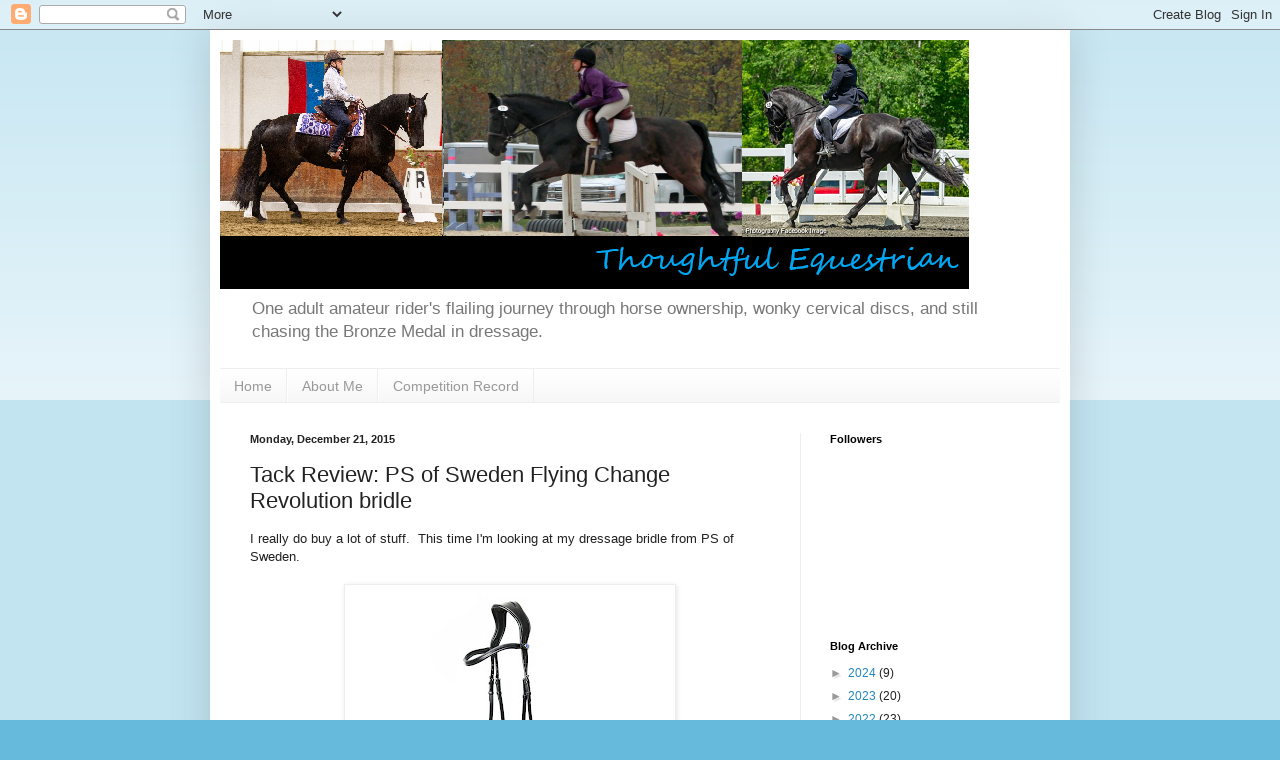

--- FILE ---
content_type: text/html; charset=UTF-8
request_url: https://thoughtfulequestrian.blogspot.com/2015/12/tack-review-ps-of-sweden-flying-change.html
body_size: 23078
content:
<!DOCTYPE html>
<html class='v2' dir='ltr' lang='en'>
<head>
<link href='https://www.blogger.com/static/v1/widgets/335934321-css_bundle_v2.css' rel='stylesheet' type='text/css'/>
<meta content='width=1100' name='viewport'/>
<meta content='text/html; charset=UTF-8' http-equiv='Content-Type'/>
<meta content='blogger' name='generator'/>
<link href='https://thoughtfulequestrian.blogspot.com/favicon.ico' rel='icon' type='image/x-icon'/>
<link href='http://thoughtfulequestrian.blogspot.com/2015/12/tack-review-ps-of-sweden-flying-change.html' rel='canonical'/>
<link rel="alternate" type="application/atom+xml" title="Thoughtful Equestrian - Atom" href="https://thoughtfulequestrian.blogspot.com/feeds/posts/default" />
<link rel="alternate" type="application/rss+xml" title="Thoughtful Equestrian - RSS" href="https://thoughtfulequestrian.blogspot.com/feeds/posts/default?alt=rss" />
<link rel="service.post" type="application/atom+xml" title="Thoughtful Equestrian - Atom" href="https://www.blogger.com/feeds/8381378815481359587/posts/default" />

<link rel="alternate" type="application/atom+xml" title="Thoughtful Equestrian - Atom" href="https://thoughtfulequestrian.blogspot.com/feeds/6512317140777905697/comments/default" />
<!--Can't find substitution for tag [blog.ieCssRetrofitLinks]-->
<link href='https://blogger.googleusercontent.com/img/b/R29vZ2xl/AVvXsEgb0TAK_VdYzTcujwqhyphenhyphen1EK_xq4perORDtg-1FYEM51VdnxrSWHZ2S89XKGWcnkYcyC3uhn3Yl0f1StqdkeIedvl-v_Vb1auN4wYX0HRuuBYKLtX9WxonnnEbYSfLgb-LaHUlOflLF7JR8/s320/ps+of+sweden+bridle.jpg' rel='image_src'/>
<meta content='http://thoughtfulequestrian.blogspot.com/2015/12/tack-review-ps-of-sweden-flying-change.html' property='og:url'/>
<meta content='Tack Review:  PS of Sweden Flying Change Revolution bridle' property='og:title'/>
<meta content='I really do buy a lot of stuff.  This time I&#39;m looking at my dressage bridle from PS of Sweden.          Background:   I&#39;m a bit of a turn o...' property='og:description'/>
<meta content='https://blogger.googleusercontent.com/img/b/R29vZ2xl/AVvXsEgb0TAK_VdYzTcujwqhyphenhyphen1EK_xq4perORDtg-1FYEM51VdnxrSWHZ2S89XKGWcnkYcyC3uhn3Yl0f1StqdkeIedvl-v_Vb1auN4wYX0HRuuBYKLtX9WxonnnEbYSfLgb-LaHUlOflLF7JR8/w1200-h630-p-k-no-nu/ps+of+sweden+bridle.jpg' property='og:image'/>
<title>Thoughtful Equestrian: Tack Review:  PS of Sweden Flying Change Revolution bridle</title>
<style id='page-skin-1' type='text/css'><!--
/*
-----------------------------------------------
Blogger Template Style
Name:     Simple
Designer: Blogger
URL:      www.blogger.com
----------------------------------------------- */
/* Content
----------------------------------------------- */
body {
font: normal normal 12px Arial, Tahoma, Helvetica, FreeSans, sans-serif;
color: #222222;
background: #66bbdd none repeat scroll top left;
padding: 0 40px 40px 40px;
}
html body .region-inner {
min-width: 0;
max-width: 100%;
width: auto;
}
h2 {
font-size: 22px;
}
a:link {
text-decoration:none;
color: #2288bb;
}
a:visited {
text-decoration:none;
color: #888888;
}
a:hover {
text-decoration:underline;
color: #33aaff;
}
.body-fauxcolumn-outer .fauxcolumn-inner {
background: transparent url(https://resources.blogblog.com/blogblog/data/1kt/simple/body_gradient_tile_light.png) repeat scroll top left;
_background-image: none;
}
.body-fauxcolumn-outer .cap-top {
position: absolute;
z-index: 1;
height: 400px;
width: 100%;
}
.body-fauxcolumn-outer .cap-top .cap-left {
width: 100%;
background: transparent url(https://resources.blogblog.com/blogblog/data/1kt/simple/gradients_light.png) repeat-x scroll top left;
_background-image: none;
}
.content-outer {
-moz-box-shadow: 0 0 40px rgba(0, 0, 0, .15);
-webkit-box-shadow: 0 0 5px rgba(0, 0, 0, .15);
-goog-ms-box-shadow: 0 0 10px #333333;
box-shadow: 0 0 40px rgba(0, 0, 0, .15);
margin-bottom: 1px;
}
.content-inner {
padding: 10px 10px;
}
.content-inner {
background-color: #ffffff;
}
/* Header
----------------------------------------------- */
.header-outer {
background: transparent none repeat-x scroll 0 -400px;
_background-image: none;
}
.Header h1 {
font: normal normal 60px Arial, Tahoma, Helvetica, FreeSans, sans-serif;
color: #3399bb;
text-shadow: -1px -1px 1px rgba(0, 0, 0, .2);
}
.Header h1 a {
color: #3399bb;
}
.Header .description {
font-size: 140%;
color: #777777;
}
.header-inner .Header .titlewrapper {
padding: 22px 30px;
}
.header-inner .Header .descriptionwrapper {
padding: 0 30px;
}
/* Tabs
----------------------------------------------- */
.tabs-inner .section:first-child {
border-top: 1px solid #eeeeee;
}
.tabs-inner .section:first-child ul {
margin-top: -1px;
border-top: 1px solid #eeeeee;
border-left: 0 solid #eeeeee;
border-right: 0 solid #eeeeee;
}
.tabs-inner .widget ul {
background: #f5f5f5 url(https://resources.blogblog.com/blogblog/data/1kt/simple/gradients_light.png) repeat-x scroll 0 -800px;
_background-image: none;
border-bottom: 1px solid #eeeeee;
margin-top: 0;
margin-left: -30px;
margin-right: -30px;
}
.tabs-inner .widget li a {
display: inline-block;
padding: .6em 1em;
font: normal normal 14px Arial, Tahoma, Helvetica, FreeSans, sans-serif;
color: #999999;
border-left: 1px solid #ffffff;
border-right: 1px solid #eeeeee;
}
.tabs-inner .widget li:first-child a {
border-left: none;
}
.tabs-inner .widget li.selected a, .tabs-inner .widget li a:hover {
color: #000000;
background-color: #eeeeee;
text-decoration: none;
}
/* Columns
----------------------------------------------- */
.main-outer {
border-top: 0 solid #eeeeee;
}
.fauxcolumn-left-outer .fauxcolumn-inner {
border-right: 1px solid #eeeeee;
}
.fauxcolumn-right-outer .fauxcolumn-inner {
border-left: 1px solid #eeeeee;
}
/* Headings
----------------------------------------------- */
div.widget > h2,
div.widget h2.title {
margin: 0 0 1em 0;
font: normal bold 11px Arial, Tahoma, Helvetica, FreeSans, sans-serif;
color: #000000;
}
/* Widgets
----------------------------------------------- */
.widget .zippy {
color: #999999;
text-shadow: 2px 2px 1px rgba(0, 0, 0, .1);
}
.widget .popular-posts ul {
list-style: none;
}
/* Posts
----------------------------------------------- */
h2.date-header {
font: normal bold 11px Arial, Tahoma, Helvetica, FreeSans, sans-serif;
}
.date-header span {
background-color: transparent;
color: #222222;
padding: inherit;
letter-spacing: inherit;
margin: inherit;
}
.main-inner {
padding-top: 30px;
padding-bottom: 30px;
}
.main-inner .column-center-inner {
padding: 0 15px;
}
.main-inner .column-center-inner .section {
margin: 0 15px;
}
.post {
margin: 0 0 25px 0;
}
h3.post-title, .comments h4 {
font: normal normal 22px Arial, Tahoma, Helvetica, FreeSans, sans-serif;
margin: .75em 0 0;
}
.post-body {
font-size: 110%;
line-height: 1.4;
position: relative;
}
.post-body img, .post-body .tr-caption-container, .Profile img, .Image img,
.BlogList .item-thumbnail img {
padding: 2px;
background: #ffffff;
border: 1px solid #eeeeee;
-moz-box-shadow: 1px 1px 5px rgba(0, 0, 0, .1);
-webkit-box-shadow: 1px 1px 5px rgba(0, 0, 0, .1);
box-shadow: 1px 1px 5px rgba(0, 0, 0, .1);
}
.post-body img, .post-body .tr-caption-container {
padding: 5px;
}
.post-body .tr-caption-container {
color: #222222;
}
.post-body .tr-caption-container img {
padding: 0;
background: transparent;
border: none;
-moz-box-shadow: 0 0 0 rgba(0, 0, 0, .1);
-webkit-box-shadow: 0 0 0 rgba(0, 0, 0, .1);
box-shadow: 0 0 0 rgba(0, 0, 0, .1);
}
.post-header {
margin: 0 0 1.5em;
line-height: 1.6;
font-size: 90%;
}
.post-footer {
margin: 20px -2px 0;
padding: 5px 10px;
color: #666666;
background-color: #f9f9f9;
border-bottom: 1px solid #eeeeee;
line-height: 1.6;
font-size: 90%;
}
#comments .comment-author {
padding-top: 1.5em;
border-top: 1px solid #eeeeee;
background-position: 0 1.5em;
}
#comments .comment-author:first-child {
padding-top: 0;
border-top: none;
}
.avatar-image-container {
margin: .2em 0 0;
}
#comments .avatar-image-container img {
border: 1px solid #eeeeee;
}
/* Comments
----------------------------------------------- */
.comments .comments-content .icon.blog-author {
background-repeat: no-repeat;
background-image: url([data-uri]);
}
.comments .comments-content .loadmore a {
border-top: 1px solid #999999;
border-bottom: 1px solid #999999;
}
.comments .comment-thread.inline-thread {
background-color: #f9f9f9;
}
.comments .continue {
border-top: 2px solid #999999;
}
/* Accents
---------------------------------------------- */
.section-columns td.columns-cell {
border-left: 1px solid #eeeeee;
}
.blog-pager {
background: transparent none no-repeat scroll top center;
}
.blog-pager-older-link, .home-link,
.blog-pager-newer-link {
background-color: #ffffff;
padding: 5px;
}
.footer-outer {
border-top: 0 dashed #bbbbbb;
}
/* Mobile
----------------------------------------------- */
body.mobile  {
background-size: auto;
}
.mobile .body-fauxcolumn-outer {
background: transparent none repeat scroll top left;
}
.mobile .body-fauxcolumn-outer .cap-top {
background-size: 100% auto;
}
.mobile .content-outer {
-webkit-box-shadow: 0 0 3px rgba(0, 0, 0, .15);
box-shadow: 0 0 3px rgba(0, 0, 0, .15);
}
.mobile .tabs-inner .widget ul {
margin-left: 0;
margin-right: 0;
}
.mobile .post {
margin: 0;
}
.mobile .main-inner .column-center-inner .section {
margin: 0;
}
.mobile .date-header span {
padding: 0.1em 10px;
margin: 0 -10px;
}
.mobile h3.post-title {
margin: 0;
}
.mobile .blog-pager {
background: transparent none no-repeat scroll top center;
}
.mobile .footer-outer {
border-top: none;
}
.mobile .main-inner, .mobile .footer-inner {
background-color: #ffffff;
}
.mobile-index-contents {
color: #222222;
}
.mobile-link-button {
background-color: #2288bb;
}
.mobile-link-button a:link, .mobile-link-button a:visited {
color: #ffffff;
}
.mobile .tabs-inner .section:first-child {
border-top: none;
}
.mobile .tabs-inner .PageList .widget-content {
background-color: #eeeeee;
color: #000000;
border-top: 1px solid #eeeeee;
border-bottom: 1px solid #eeeeee;
}
.mobile .tabs-inner .PageList .widget-content .pagelist-arrow {
border-left: 1px solid #eeeeee;
}

--></style>
<style id='template-skin-1' type='text/css'><!--
body {
min-width: 860px;
}
.content-outer, .content-fauxcolumn-outer, .region-inner {
min-width: 860px;
max-width: 860px;
_width: 860px;
}
.main-inner .columns {
padding-left: 0px;
padding-right: 260px;
}
.main-inner .fauxcolumn-center-outer {
left: 0px;
right: 260px;
/* IE6 does not respect left and right together */
_width: expression(this.parentNode.offsetWidth -
parseInt("0px") -
parseInt("260px") + 'px');
}
.main-inner .fauxcolumn-left-outer {
width: 0px;
}
.main-inner .fauxcolumn-right-outer {
width: 260px;
}
.main-inner .column-left-outer {
width: 0px;
right: 100%;
margin-left: -0px;
}
.main-inner .column-right-outer {
width: 260px;
margin-right: -260px;
}
#layout {
min-width: 0;
}
#layout .content-outer {
min-width: 0;
width: 800px;
}
#layout .region-inner {
min-width: 0;
width: auto;
}
body#layout div.add_widget {
padding: 8px;
}
body#layout div.add_widget a {
margin-left: 32px;
}
--></style>
<link href='https://www.blogger.com/dyn-css/authorization.css?targetBlogID=8381378815481359587&amp;zx=a1c85c3a-deed-494a-95b4-89c80aa3cccc' media='none' onload='if(media!=&#39;all&#39;)media=&#39;all&#39;' rel='stylesheet'/><noscript><link href='https://www.blogger.com/dyn-css/authorization.css?targetBlogID=8381378815481359587&amp;zx=a1c85c3a-deed-494a-95b4-89c80aa3cccc' rel='stylesheet'/></noscript>
<meta name='google-adsense-platform-account' content='ca-host-pub-1556223355139109'/>
<meta name='google-adsense-platform-domain' content='blogspot.com'/>

</head>
<body class='loading variant-pale'>
<div class='navbar section' id='navbar' name='Navbar'><div class='widget Navbar' data-version='1' id='Navbar1'><script type="text/javascript">
    function setAttributeOnload(object, attribute, val) {
      if(window.addEventListener) {
        window.addEventListener('load',
          function(){ object[attribute] = val; }, false);
      } else {
        window.attachEvent('onload', function(){ object[attribute] = val; });
      }
    }
  </script>
<div id="navbar-iframe-container"></div>
<script type="text/javascript" src="https://apis.google.com/js/platform.js"></script>
<script type="text/javascript">
      gapi.load("gapi.iframes:gapi.iframes.style.bubble", function() {
        if (gapi.iframes && gapi.iframes.getContext) {
          gapi.iframes.getContext().openChild({
              url: 'https://www.blogger.com/navbar/8381378815481359587?po\x3d6512317140777905697\x26origin\x3dhttps://thoughtfulequestrian.blogspot.com',
              where: document.getElementById("navbar-iframe-container"),
              id: "navbar-iframe"
          });
        }
      });
    </script><script type="text/javascript">
(function() {
var script = document.createElement('script');
script.type = 'text/javascript';
script.src = '//pagead2.googlesyndication.com/pagead/js/google_top_exp.js';
var head = document.getElementsByTagName('head')[0];
if (head) {
head.appendChild(script);
}})();
</script>
</div></div>
<div class='body-fauxcolumns'>
<div class='fauxcolumn-outer body-fauxcolumn-outer'>
<div class='cap-top'>
<div class='cap-left'></div>
<div class='cap-right'></div>
</div>
<div class='fauxborder-left'>
<div class='fauxborder-right'></div>
<div class='fauxcolumn-inner'>
</div>
</div>
<div class='cap-bottom'>
<div class='cap-left'></div>
<div class='cap-right'></div>
</div>
</div>
</div>
<div class='content'>
<div class='content-fauxcolumns'>
<div class='fauxcolumn-outer content-fauxcolumn-outer'>
<div class='cap-top'>
<div class='cap-left'></div>
<div class='cap-right'></div>
</div>
<div class='fauxborder-left'>
<div class='fauxborder-right'></div>
<div class='fauxcolumn-inner'>
</div>
</div>
<div class='cap-bottom'>
<div class='cap-left'></div>
<div class='cap-right'></div>
</div>
</div>
</div>
<div class='content-outer'>
<div class='content-cap-top cap-top'>
<div class='cap-left'></div>
<div class='cap-right'></div>
</div>
<div class='fauxborder-left content-fauxborder-left'>
<div class='fauxborder-right content-fauxborder-right'></div>
<div class='content-inner'>
<header>
<div class='header-outer'>
<div class='header-cap-top cap-top'>
<div class='cap-left'></div>
<div class='cap-right'></div>
</div>
<div class='fauxborder-left header-fauxborder-left'>
<div class='fauxborder-right header-fauxborder-right'></div>
<div class='region-inner header-inner'>
<div class='header section' id='header' name='Header'><div class='widget Header' data-version='1' id='Header1'>
<div id='header-inner'>
<a href='https://thoughtfulequestrian.blogspot.com/' style='display: block'>
<img alt='Thoughtful Equestrian' height='249px; ' id='Header1_headerimg' src='https://blogger.googleusercontent.com/img/b/R29vZ2xl/AVvXsEhANO4s_HQa2qAO4WlrMIjNopqvWIu24iBlwCR-V30P2Pfv2_WZSOp4vVC9qgs1wIiZr8gPdDeT0JpPOXSU121rKMqevvpP3PWkzyzoZTr8DzX5FUdvcIJfxDPXvb7W4p7SopaProErF1A/s749/header2.png' style='display: block' width='749px; '/>
</a>
<div class='descriptionwrapper'>
<p class='description'><span>One adult amateur rider's flailing journey through horse ownership, wonky cervical discs, and still chasing the Bronze Medal in dressage.</span></p>
</div>
</div>
</div></div>
</div>
</div>
<div class='header-cap-bottom cap-bottom'>
<div class='cap-left'></div>
<div class='cap-right'></div>
</div>
</div>
</header>
<div class='tabs-outer'>
<div class='tabs-cap-top cap-top'>
<div class='cap-left'></div>
<div class='cap-right'></div>
</div>
<div class='fauxborder-left tabs-fauxborder-left'>
<div class='fauxborder-right tabs-fauxborder-right'></div>
<div class='region-inner tabs-inner'>
<div class='tabs section' id='crosscol' name='Cross-Column'><div class='widget PageList' data-version='1' id='PageList1'>
<h2>Pages</h2>
<div class='widget-content'>
<ul>
<li>
<a href='https://thoughtfulequestrian.blogspot.com/'>Home</a>
</li>
<li>
<a href='https://thoughtfulequestrian.blogspot.com/p/about-us.html'>About Me</a>
</li>
<li>
<a href='https://thoughtfulequestrian.blogspot.com/p/competition-record.html'>Competition Record</a>
</li>
</ul>
<div class='clear'></div>
</div>
</div></div>
<div class='tabs no-items section' id='crosscol-overflow' name='Cross-Column 2'></div>
</div>
</div>
<div class='tabs-cap-bottom cap-bottom'>
<div class='cap-left'></div>
<div class='cap-right'></div>
</div>
</div>
<div class='main-outer'>
<div class='main-cap-top cap-top'>
<div class='cap-left'></div>
<div class='cap-right'></div>
</div>
<div class='fauxborder-left main-fauxborder-left'>
<div class='fauxborder-right main-fauxborder-right'></div>
<div class='region-inner main-inner'>
<div class='columns fauxcolumns'>
<div class='fauxcolumn-outer fauxcolumn-center-outer'>
<div class='cap-top'>
<div class='cap-left'></div>
<div class='cap-right'></div>
</div>
<div class='fauxborder-left'>
<div class='fauxborder-right'></div>
<div class='fauxcolumn-inner'>
</div>
</div>
<div class='cap-bottom'>
<div class='cap-left'></div>
<div class='cap-right'></div>
</div>
</div>
<div class='fauxcolumn-outer fauxcolumn-left-outer'>
<div class='cap-top'>
<div class='cap-left'></div>
<div class='cap-right'></div>
</div>
<div class='fauxborder-left'>
<div class='fauxborder-right'></div>
<div class='fauxcolumn-inner'>
</div>
</div>
<div class='cap-bottom'>
<div class='cap-left'></div>
<div class='cap-right'></div>
</div>
</div>
<div class='fauxcolumn-outer fauxcolumn-right-outer'>
<div class='cap-top'>
<div class='cap-left'></div>
<div class='cap-right'></div>
</div>
<div class='fauxborder-left'>
<div class='fauxborder-right'></div>
<div class='fauxcolumn-inner'>
</div>
</div>
<div class='cap-bottom'>
<div class='cap-left'></div>
<div class='cap-right'></div>
</div>
</div>
<!-- corrects IE6 width calculation -->
<div class='columns-inner'>
<div class='column-center-outer'>
<div class='column-center-inner'>
<div class='main section' id='main' name='Main'><div class='widget Blog' data-version='1' id='Blog1'>
<div class='blog-posts hfeed'>

          <div class="date-outer">
        
<h2 class='date-header'><span>Monday, December 21, 2015</span></h2>

          <div class="date-posts">
        
<div class='post-outer'>
<div class='post hentry uncustomized-post-template' itemprop='blogPost' itemscope='itemscope' itemtype='http://schema.org/BlogPosting'>
<meta content='https://blogger.googleusercontent.com/img/b/R29vZ2xl/AVvXsEgb0TAK_VdYzTcujwqhyphenhyphen1EK_xq4perORDtg-1FYEM51VdnxrSWHZ2S89XKGWcnkYcyC3uhn3Yl0f1StqdkeIedvl-v_Vb1auN4wYX0HRuuBYKLtX9WxonnnEbYSfLgb-LaHUlOflLF7JR8/s320/ps+of+sweden+bridle.jpg' itemprop='image_url'/>
<meta content='8381378815481359587' itemprop='blogId'/>
<meta content='6512317140777905697' itemprop='postId'/>
<a name='6512317140777905697'></a>
<h3 class='post-title entry-title' itemprop='name'>
Tack Review:  PS of Sweden Flying Change Revolution bridle
</h3>
<div class='post-header'>
<div class='post-header-line-1'></div>
</div>
<div class='post-body entry-content' id='post-body-6512317140777905697' itemprop='description articleBody'>
I really do buy a lot of stuff.&nbsp; This time I'm looking at my dressage bridle from PS of Sweden.<br />
<br />
<div class="separator" style="clear: both; text-align: center;">
<a href="https://blogger.googleusercontent.com/img/b/R29vZ2xl/AVvXsEgb0TAK_VdYzTcujwqhyphenhyphen1EK_xq4perORDtg-1FYEM51VdnxrSWHZ2S89XKGWcnkYcyC3uhn3Yl0f1StqdkeIedvl-v_Vb1auN4wYX0HRuuBYKLtX9WxonnnEbYSfLgb-LaHUlOflLF7JR8/s1600/ps+of+sweden+bridle.jpg" imageanchor="1" style="margin-left: 1em; margin-right: 1em;"><img border="0" height="213" src="https://blogger.googleusercontent.com/img/b/R29vZ2xl/AVvXsEgb0TAK_VdYzTcujwqhyphenhyphen1EK_xq4perORDtg-1FYEM51VdnxrSWHZ2S89XKGWcnkYcyC3uhn3Yl0f1StqdkeIedvl-v_Vb1auN4wYX0HRuuBYKLtX9WxonnnEbYSfLgb-LaHUlOflLF7JR8/s320/ps+of+sweden+bridle.jpg" width="320" /></a></div>
<br />
<br />
<br />
<br />
<br />
<b>Background:</b>&nbsp; I'm a bit of a turn out snob and it was bugging me to ride in a black dressage saddle and a brown bridle (that also had fancy stitching on it and a D ring bit, such a fashion faux pas).&nbsp; I needed a black bridle for our dressage outings that would fit mi papi's block of a head.&nbsp; It also needed to have the option to have the flash removed without that annoying loop since we don't use a flash.&nbsp; That's a surprisingly difficult thing to find.&nbsp; I also wanted nice padding and a monocrown.&nbsp; Shopping around and blogger referrals led me to this bridle.<br />
<br />
<b>Product:&nbsp;</b> PS of Sweden specializes in anatomical bridles.&nbsp; Think Micklem but higher quality leather and more adjustable.&nbsp; They also have bridles like this one that are legal for dressage competition.&nbsp; Everything is shaped for the comfort of the horse.&nbsp; They also feature quick change browbands with the option to buy lots of blingy styles.<br />
<br />
It does not come with a throat latch (designed not to need one) but you can add one on so it's competition legal.&nbsp; It also has little elastic insets on the cheekpieces that end up under the rings of your bit.&nbsp; It gives the bit a little give.&nbsp; I'm still not sure if this is competition legal, but they're designed to be easily removed if they're a problem for showing.<br />
<br />
I picked the Flying Change Revolution as a nice, straightforward bridle.&nbsp; I don't like the patent leather look and rolled would look ridiculous on Theo's clunky head.&nbsp; It does not come with reins and clocks in at about $300 with shipping.&nbsp; Also, they have a pick and mix option for their bridles.&nbsp; I used that to piece together something that would properly fit Theo (full size crown and cheek pieces, x-full browband and noseband).&nbsp; Customer service is excellent, return policy is balls so take extra measurements and contact them if you have a question.<br />
<br />
<b>Review:</b>&nbsp; Out of the bag, this is a nice feeling bridle.&nbsp; The padding is generous,
 the crown is wide, and the leather is a nice quality.&nbsp; It's not old 
school Vespucci nice (not the current cr@p), but it's very pleasant to 
handle.&nbsp; It takes some getting used to.&nbsp; The noseband seemed ridiculously huge to me when I was putting it together and the crown seemed so wide.&nbsp; Nice feature is the way the flash is attached.&nbsp; It slides under the padding and buttons into place so you can take it off without a dumb loop and there's nothing between the padding and your horse's nose if you decide to leave it on.<br />
<br />
<div class="separator" style="clear: both; text-align: center;">
<a href="https://blogger.googleusercontent.com/img/b/R29vZ2xl/AVvXsEhEFlBJxKIQKRUhyphenhypheniV1sssMg3pNWldR_vdIHviooIW4OunxNq7lceOpiUJDfXPvDGV2yEgkU00JD9okl3oUH64C77IAXJDTeQKaoimOxGhyJZ6ulpryNgMq0T4o6K2SY0-lizP8oCv6k-E/s1600/11951320_10154158996947662_5911143933405927809_n.jpg" imageanchor="1" style="margin-left: 1em; margin-right: 1em;"><img border="0" height="320" src="https://blogger.googleusercontent.com/img/b/R29vZ2xl/AVvXsEhEFlBJxKIQKRUhyphenhypheniV1sssMg3pNWldR_vdIHviooIW4OunxNq7lceOpiUJDfXPvDGV2yEgkU00JD9okl3oUH64C77IAXJDTeQKaoimOxGhyJZ6ulpryNgMq0T4o6K2SY0-lizP8oCv6k-E/s320/11951320_10154158996947662_5911143933405927809_n.jpg" width="176" /></a><a href="https://blogger.googleusercontent.com/img/b/R29vZ2xl/AVvXsEjAFgo0BhBl2q_EYl5HRDfS1B7CVaxom5oTi-s12FnGh5nX6M35ukhHKfE1pqjBc5ziiK04g_kw6fkHlsyLwwsLfxzrGhIkZ59Gba72uVzuONXy6xNULMjlmh4l2WgRb93xmQy-JGAgywQ/s1600/12002251_10154158921587662_2115917550342185314_n.jpg" imageanchor="1" style="margin-left: 1em; margin-right: 1em;"><img border="0" height="320" src="https://blogger.googleusercontent.com/img/b/R29vZ2xl/AVvXsEjAFgo0BhBl2q_EYl5HRDfS1B7CVaxom5oTi-s12FnGh5nX6M35ukhHKfE1pqjBc5ziiK04g_kw6fkHlsyLwwsLfxzrGhIkZ59Gba72uVzuONXy6xNULMjlmh4l2WgRb93xmQy-JGAgywQ/s320/12002251_10154158921587662_2115917550342185314_n.jpg" width="176" /></a></div>
<br />
<br />
On Theo's head, it looks fantastic.&nbsp; The wide noseband really suits him and the browband looks very flattering with it's little swoop.&nbsp; It stays clear of his cheekbones and&nbsp; the slimmer profile on the bottom on his nose avoids all of the sensitive spots.&nbsp; I had to squeeze a bit to get the throat latch attached, but everything looks and feels fantastic.&nbsp; Crank noseband is not my favorite, I dropped the extra keeper and Theo promptly ate it, but it works fine without it.&nbsp; The padding under the chin is a hit with mi papi.&nbsp; I get lots and lots of compliments on this bridle and it's wearing well.&nbsp; Theo seems quite happy in it and I've had no problems with rubs or slipping.&nbsp; <br />
<br />
Happy with the fit, I ordered a blingy browband.<br />
<br />
<div class="separator" style="clear: both; text-align: center;">
<a href="https://blogger.googleusercontent.com/img/b/R29vZ2xl/AVvXsEiYEsuD2X33gdi3KMUmwDpVjS05vpijzFeDco5B8pxxmM6f1_-4pe3TS75iAi3DbdgUuVdt-ZUjWoSw2xATJDDVNT2RMrWx0DMWznLqSQw6YkfJj3NwXnNrrrJ9kb3QwJhXfKUeNcUNiG4/s1600/12009669_10154187351697662_694865910460089225_n.jpg" imageanchor="1" style="margin-left: 1em; margin-right: 1em;"><img border="0" height="320" src="https://blogger.googleusercontent.com/img/b/R29vZ2xl/AVvXsEiYEsuD2X33gdi3KMUmwDpVjS05vpijzFeDco5B8pxxmM6f1_-4pe3TS75iAi3DbdgUuVdt-ZUjWoSw2xATJDDVNT2RMrWx0DMWznLqSQw6YkfJj3NwXnNrrrJ9kb3QwJhXfKUeNcUNiG4/s320/12009669_10154187351697662_694865910460089225_n.jpg" width="177" /></a><a href="https://blogger.googleusercontent.com/img/b/R29vZ2xl/AVvXsEj9XaYuCAqGUcydTvaMBjb_ekI9yLmwZy-KNBg-aBxDNA-DLYRu4jmoGiKMj2Q1QCsuXI5SxHlzM7MULDTnknbAuo9x0FfbGoKjYMGRAEhTFQXW243PDEmIN60WstkOOwniTstVDJgUnQM/s1600/12046775_10154187086182662_6769492208384130134_n.jpg" imageanchor="1" style="margin-left: 1em; margin-right: 1em;"><img border="0" height="320" src="https://blogger.googleusercontent.com/img/b/R29vZ2xl/AVvXsEj9XaYuCAqGUcydTvaMBjb_ekI9yLmwZy-KNBg-aBxDNA-DLYRu4jmoGiKMj2Q1QCsuXI5SxHlzM7MULDTnknbAuo9x0FfbGoKjYMGRAEhTFQXW243PDEmIN60WstkOOwniTstVDJgUnQM/s320/12046775_10154187086182662_6769492208384130134_n.jpg" width="177" /></a></div>
<br />
Love, love, love the design on this browband.&nbsp; It's very subtle with black beads and just a bit of flash.&nbsp; Downside is that it slides down his face with the throat latch attached.&nbsp; I returned it (again, great customer service), but the replacement was exactly the same.&nbsp; I'm not sure what the deal is, since it's the same size as the browband that came with the bridle, but the loops on the blingy browband are bigger and don't hang on tight enough to the bridle.&nbsp; For now, I used some black vet wrap to keep it from sliding.&nbsp; I haven't heard of anyone else having this issue and I haven't ordered another browband yet, so I'm not sure if this is a fluke with this one design or a problem that people don't notice because they're not using the throat latch.&nbsp;<br />
<b><br />Conclusion:</b>&nbsp; Very nice bridle and I recommend getting it if you're looking a mid-range bridle, good quality for the price point, pick and mix option is fantastic for oddly shaped horses, the Flying Change noseband is rather massive and probably not appropriate for delicate faces, can't recommend the blingy browbands due to issues with sliding but I seem to be the only one with this problem.<br />
<div style='clear: both;'></div>
</div>
<div class='post-footer'>
<div class='post-footer-line post-footer-line-1'>
<span class='post-author vcard'>
Posted by
<span class='fn' itemprop='author' itemscope='itemscope' itemtype='http://schema.org/Person'>
<meta content='https://www.blogger.com/profile/04116622774529856827' itemprop='url'/>
<a class='g-profile' href='https://www.blogger.com/profile/04116622774529856827' rel='author' title='author profile'>
<span itemprop='name'>Catie</span>
</a>
</span>
</span>
<span class='post-timestamp'>
at
<meta content='http://thoughtfulequestrian.blogspot.com/2015/12/tack-review-ps-of-sweden-flying-change.html' itemprop='url'/>
<a class='timestamp-link' href='https://thoughtfulequestrian.blogspot.com/2015/12/tack-review-ps-of-sweden-flying-change.html' rel='bookmark' title='permanent link'><abbr class='published' itemprop='datePublished' title='2015-12-21T09:42:00-08:00'>9:42&#8239;AM</abbr></a>
</span>
<span class='post-comment-link'>
</span>
<span class='post-icons'>
<span class='item-control blog-admin pid-2094932188'>
<a href='https://www.blogger.com/post-edit.g?blogID=8381378815481359587&postID=6512317140777905697&from=pencil' title='Edit Post'>
<img alt='' class='icon-action' height='18' src='https://resources.blogblog.com/img/icon18_edit_allbkg.gif' width='18'/>
</a>
</span>
</span>
<div class='post-share-buttons goog-inline-block'>
</div>
</div>
<div class='post-footer-line post-footer-line-2'>
<span class='post-labels'>
Labels:
<a href='https://thoughtfulequestrian.blogspot.com/search/label/product%20review' rel='tag'>product review</a>
</span>
</div>
<div class='post-footer-line post-footer-line-3'>
<span class='post-location'>
</span>
</div>
</div>
</div>
<div class='comments' id='comments'>
<a name='comments'></a>
<h4>8 comments:</h4>
<div class='comments-content'>
<script async='async' src='' type='text/javascript'></script>
<script type='text/javascript'>
    (function() {
      var items = null;
      var msgs = null;
      var config = {};

// <![CDATA[
      var cursor = null;
      if (items && items.length > 0) {
        cursor = parseInt(items[items.length - 1].timestamp) + 1;
      }

      var bodyFromEntry = function(entry) {
        var text = (entry &&
                    ((entry.content && entry.content.$t) ||
                     (entry.summary && entry.summary.$t))) ||
            '';
        if (entry && entry.gd$extendedProperty) {
          for (var k in entry.gd$extendedProperty) {
            if (entry.gd$extendedProperty[k].name == 'blogger.contentRemoved') {
              return '<span class="deleted-comment">' + text + '</span>';
            }
          }
        }
        return text;
      }

      var parse = function(data) {
        cursor = null;
        var comments = [];
        if (data && data.feed && data.feed.entry) {
          for (var i = 0, entry; entry = data.feed.entry[i]; i++) {
            var comment = {};
            // comment ID, parsed out of the original id format
            var id = /blog-(\d+).post-(\d+)/.exec(entry.id.$t);
            comment.id = id ? id[2] : null;
            comment.body = bodyFromEntry(entry);
            comment.timestamp = Date.parse(entry.published.$t) + '';
            if (entry.author && entry.author.constructor === Array) {
              var auth = entry.author[0];
              if (auth) {
                comment.author = {
                  name: (auth.name ? auth.name.$t : undefined),
                  profileUrl: (auth.uri ? auth.uri.$t : undefined),
                  avatarUrl: (auth.gd$image ? auth.gd$image.src : undefined)
                };
              }
            }
            if (entry.link) {
              if (entry.link[2]) {
                comment.link = comment.permalink = entry.link[2].href;
              }
              if (entry.link[3]) {
                var pid = /.*comments\/default\/(\d+)\?.*/.exec(entry.link[3].href);
                if (pid && pid[1]) {
                  comment.parentId = pid[1];
                }
              }
            }
            comment.deleteclass = 'item-control blog-admin';
            if (entry.gd$extendedProperty) {
              for (var k in entry.gd$extendedProperty) {
                if (entry.gd$extendedProperty[k].name == 'blogger.itemClass') {
                  comment.deleteclass += ' ' + entry.gd$extendedProperty[k].value;
                } else if (entry.gd$extendedProperty[k].name == 'blogger.displayTime') {
                  comment.displayTime = entry.gd$extendedProperty[k].value;
                }
              }
            }
            comments.push(comment);
          }
        }
        return comments;
      };

      var paginator = function(callback) {
        if (hasMore()) {
          var url = config.feed + '?alt=json&v=2&orderby=published&reverse=false&max-results=50';
          if (cursor) {
            url += '&published-min=' + new Date(cursor).toISOString();
          }
          window.bloggercomments = function(data) {
            var parsed = parse(data);
            cursor = parsed.length < 50 ? null
                : parseInt(parsed[parsed.length - 1].timestamp) + 1
            callback(parsed);
            window.bloggercomments = null;
          }
          url += '&callback=bloggercomments';
          var script = document.createElement('script');
          script.type = 'text/javascript';
          script.src = url;
          document.getElementsByTagName('head')[0].appendChild(script);
        }
      };
      var hasMore = function() {
        return !!cursor;
      };
      var getMeta = function(key, comment) {
        if ('iswriter' == key) {
          var matches = !!comment.author
              && comment.author.name == config.authorName
              && comment.author.profileUrl == config.authorUrl;
          return matches ? 'true' : '';
        } else if ('deletelink' == key) {
          return config.baseUri + '/comment/delete/'
               + config.blogId + '/' + comment.id;
        } else if ('deleteclass' == key) {
          return comment.deleteclass;
        }
        return '';
      };

      var replybox = null;
      var replyUrlParts = null;
      var replyParent = undefined;

      var onReply = function(commentId, domId) {
        if (replybox == null) {
          // lazily cache replybox, and adjust to suit this style:
          replybox = document.getElementById('comment-editor');
          if (replybox != null) {
            replybox.height = '250px';
            replybox.style.display = 'block';
            replyUrlParts = replybox.src.split('#');
          }
        }
        if (replybox && (commentId !== replyParent)) {
          replybox.src = '';
          document.getElementById(domId).insertBefore(replybox, null);
          replybox.src = replyUrlParts[0]
              + (commentId ? '&parentID=' + commentId : '')
              + '#' + replyUrlParts[1];
          replyParent = commentId;
        }
      };

      var hash = (window.location.hash || '#').substring(1);
      var startThread, targetComment;
      if (/^comment-form_/.test(hash)) {
        startThread = hash.substring('comment-form_'.length);
      } else if (/^c[0-9]+$/.test(hash)) {
        targetComment = hash.substring(1);
      }

      // Configure commenting API:
      var configJso = {
        'maxDepth': config.maxThreadDepth
      };
      var provider = {
        'id': config.postId,
        'data': items,
        'loadNext': paginator,
        'hasMore': hasMore,
        'getMeta': getMeta,
        'onReply': onReply,
        'rendered': true,
        'initComment': targetComment,
        'initReplyThread': startThread,
        'config': configJso,
        'messages': msgs
      };

      var render = function() {
        if (window.goog && window.goog.comments) {
          var holder = document.getElementById('comment-holder');
          window.goog.comments.render(holder, provider);
        }
      };

      // render now, or queue to render when library loads:
      if (window.goog && window.goog.comments) {
        render();
      } else {
        window.goog = window.goog || {};
        window.goog.comments = window.goog.comments || {};
        window.goog.comments.loadQueue = window.goog.comments.loadQueue || [];
        window.goog.comments.loadQueue.push(render);
      }
    })();
// ]]>
  </script>
<div id='comment-holder'>
<div class="comment-thread toplevel-thread"><ol id="top-ra"><li class="comment" id="c2673941442134353109"><div class="avatar-image-container"><img src="//www.blogger.com/img/blogger_logo_round_35.png" alt=""/></div><div class="comment-block"><div class="comment-header"><cite class="user"><a href="https://www.blogger.com/profile/04123067982715868323" rel="nofollow">The $900 fb pony</a></cite><span class="icon user "></span><span class="datetime secondary-text"><a rel="nofollow" href="https://thoughtfulequestrian.blogspot.com/2015/12/tack-review-ps-of-sweden-flying-change.html?showComment=1450722973146#c2673941442134353109">December 21, 2015 at 10:36&#8239;AM</a></span></div><p class="comment-content">I don&#39;t have a problem with my browbands sliding down on either of my PS bridles, with or without the throatlatch, but I have heard the same thing from someone else. The vet wrap is a good solution, or you can put a braiding rubber band just at the bottom of the browband on each side (you can tuck it just under the edge so that it doesn&#39;t show) to keep things in place. That&#39;s what I&#39;ve always done with errant keepers. The bridle looks really good on his head!</p><span class="comment-actions secondary-text"><a class="comment-reply" target="_self" data-comment-id="2673941442134353109">Reply</a><span class="item-control blog-admin blog-admin pid-1103285709"><a target="_self" href="https://www.blogger.com/comment/delete/8381378815481359587/2673941442134353109">Delete</a></span></span></div><div class="comment-replies"><div id="c2673941442134353109-rt" class="comment-thread inline-thread hidden"><span class="thread-toggle thread-expanded"><span class="thread-arrow"></span><span class="thread-count"><a target="_self">Replies</a></span></span><ol id="c2673941442134353109-ra" class="thread-chrome thread-expanded"><div></div><div id="c2673941442134353109-continue" class="continue"><a class="comment-reply" target="_self" data-comment-id="2673941442134353109">Reply</a></div></ol></div></div><div class="comment-replybox-single" id="c2673941442134353109-ce"></div></li><li class="comment" id="c6069534056333578736"><div class="avatar-image-container"><img src="//blogger.googleusercontent.com/img/b/R29vZ2xl/AVvXsEjPrh_kOQuVfXOW4FGQ8WfVklrtZubTj2p8CaKd5dHr7uVnafgXE9FTmU7mCkhxmptnG6Ib71t32aK2STcnIblGbKVD_kNrPkMp7uVNiBrOZFjdjTa6oGER7M3fLl8/s45-c/charlie+favicon.jpg" alt=""/></div><div class="comment-block"><div class="comment-header"><cite class="user"><a href="https://www.blogger.com/profile/05686949099663199382" rel="nofollow">emma</a></cite><span class="icon user "></span><span class="datetime secondary-text"><a rel="nofollow" href="https://thoughtfulequestrian.blogspot.com/2015/12/tack-review-ps-of-sweden-flying-change.html?showComment=1450732472922#c6069534056333578736">December 21, 2015 at 1:14&#8239;PM</a></span></div><p class="comment-content">it looks great on him! i am totally smitten with the PS bridle i bought from Aimee... but have a sinking suspicion that it ultimately might not work for us. the PS browband is just too low for her face, and i&#39;m having trouble finding something that will fit over the uber-wide PS crown piece...</p><span class="comment-actions secondary-text"><a class="comment-reply" target="_self" data-comment-id="6069534056333578736">Reply</a><span class="item-control blog-admin blog-admin pid-1393775063"><a target="_self" href="https://www.blogger.com/comment/delete/8381378815481359587/6069534056333578736">Delete</a></span></span></div><div class="comment-replies"><div id="c6069534056333578736-rt" class="comment-thread inline-thread hidden"><span class="thread-toggle thread-expanded"><span class="thread-arrow"></span><span class="thread-count"><a target="_self">Replies</a></span></span><ol id="c6069534056333578736-ra" class="thread-chrome thread-expanded"><div></div><div id="c6069534056333578736-continue" class="continue"><a class="comment-reply" target="_self" data-comment-id="6069534056333578736">Reply</a></div></ol></div></div><div class="comment-replybox-single" id="c6069534056333578736-ce"></div></li><li class="comment" id="c8404990156672084152"><div class="avatar-image-container"><img src="//1.bp.blogspot.com/-m06zQevt7GQ/Z5eFGSDmu_I/AAAAAAAAR8k/8hhf0Y-kWXgLIjsM5tLNSue2ed0J0UJ_gCK4BGAYYCw/s35/273035097_10100758827556005_2735206527510057739_n.jpg" alt=""/></div><div class="comment-block"><div class="comment-header"><cite class="user"><a href="https://www.blogger.com/profile/17308477892024999793" rel="nofollow">Carly</a></cite><span class="icon user "></span><span class="datetime secondary-text"><a rel="nofollow" href="https://thoughtfulequestrian.blogspot.com/2015/12/tack-review-ps-of-sweden-flying-change.html?showComment=1450747222753#c8404990156672084152">December 21, 2015 at 5:20&#8239;PM</a></span></div><p class="comment-content">I like that big noseband on him!</p><span class="comment-actions secondary-text"><a class="comment-reply" target="_self" data-comment-id="8404990156672084152">Reply</a><span class="item-control blog-admin blog-admin pid-2057284389"><a target="_self" href="https://www.blogger.com/comment/delete/8381378815481359587/8404990156672084152">Delete</a></span></span></div><div class="comment-replies"><div id="c8404990156672084152-rt" class="comment-thread inline-thread hidden"><span class="thread-toggle thread-expanded"><span class="thread-arrow"></span><span class="thread-count"><a target="_self">Replies</a></span></span><ol id="c8404990156672084152-ra" class="thread-chrome thread-expanded"><div></div><div id="c8404990156672084152-continue" class="continue"><a class="comment-reply" target="_self" data-comment-id="8404990156672084152">Reply</a></div></ol></div></div><div class="comment-replybox-single" id="c8404990156672084152-ce"></div></li><li class="comment" id="c2050419343185658272"><div class="avatar-image-container"><img src="//blogger.googleusercontent.com/img/b/R29vZ2xl/AVvXsEiHN7y38J1rTakAP5UP02kWt-JHzAS8Xle-sOzLxXRlLtXHHZt9MyDNYFzH3ZxFdi1is39nvL-i0c1AXJ8vD49vY0msbNB_is5AVYxyg24zY5DtBKgtWD08e4vpH3Qbbw/s45-c/*" alt=""/></div><div class="comment-block"><div class="comment-header"><cite class="user"><a href="https://www.blogger.com/profile/11225059723348875614" rel="nofollow">Bee Tea</a></cite><span class="icon user "></span><span class="datetime secondary-text"><a rel="nofollow" href="https://thoughtfulequestrian.blogspot.com/2015/12/tack-review-ps-of-sweden-flying-change.html?showComment=1450762727438#c2050419343185658272">December 21, 2015 at 9:38&#8239;PM</a></span></div><p class="comment-content">He looks awesome in that bridle!</p><span class="comment-actions secondary-text"><a class="comment-reply" target="_self" data-comment-id="2050419343185658272">Reply</a><span class="item-control blog-admin blog-admin pid-847945367"><a target="_self" href="https://www.blogger.com/comment/delete/8381378815481359587/2050419343185658272">Delete</a></span></span></div><div class="comment-replies"><div id="c2050419343185658272-rt" class="comment-thread inline-thread hidden"><span class="thread-toggle thread-expanded"><span class="thread-arrow"></span><span class="thread-count"><a target="_self">Replies</a></span></span><ol id="c2050419343185658272-ra" class="thread-chrome thread-expanded"><div></div><div id="c2050419343185658272-continue" class="continue"><a class="comment-reply" target="_self" data-comment-id="2050419343185658272">Reply</a></div></ol></div></div><div class="comment-replybox-single" id="c2050419343185658272-ce"></div></li><li class="comment" id="c5343698723229039320"><div class="avatar-image-container"><img src="//blogger.googleusercontent.com/img/b/R29vZ2xl/AVvXsEgG2YsC9x-O31Lqv7gcWsm946k2qB8TlpQRHSvrOpIsnxWpbK0QGgqOvKcXBuDs8H3oId20S4KlGZbJEzF-XhtEO12rndGHPH3_VlDYhznSw47ODg7na4BnSh5XJqHURw/s45-c/zoe.jpg" alt=""/></div><div class="comment-block"><div class="comment-header"><cite class="user"><a href="https://www.blogger.com/profile/02948487857418394022" rel="nofollow">SprinklerBandit</a></cite><span class="icon user "></span><span class="datetime secondary-text"><a rel="nofollow" href="https://thoughtfulequestrian.blogspot.com/2015/12/tack-review-ps-of-sweden-flying-change.html?showComment=1450801304165#c5343698723229039320">December 22, 2015 at 8:21&#8239;AM</a></span></div><p class="comment-content">I did blingy browband+throatlatch and never had a problem. Glad you found a solution!</p><span class="comment-actions secondary-text"><a class="comment-reply" target="_self" data-comment-id="5343698723229039320">Reply</a><span class="item-control blog-admin blog-admin pid-450257794"><a target="_self" href="https://www.blogger.com/comment/delete/8381378815481359587/5343698723229039320">Delete</a></span></span></div><div class="comment-replies"><div id="c5343698723229039320-rt" class="comment-thread inline-thread hidden"><span class="thread-toggle thread-expanded"><span class="thread-arrow"></span><span class="thread-count"><a target="_self">Replies</a></span></span><ol id="c5343698723229039320-ra" class="thread-chrome thread-expanded"><div></div><div id="c5343698723229039320-continue" class="continue"><a class="comment-reply" target="_self" data-comment-id="5343698723229039320">Reply</a></div></ol></div></div><div class="comment-replybox-single" id="c5343698723229039320-ce"></div></li><li class="comment" id="c4983516412336537375"><div class="avatar-image-container"><img src="//blogger.googleusercontent.com/img/b/R29vZ2xl/AVvXsEiU9pHO9OXZjgu_glPAN_CEUxxT966JlB4rOQdL0IAy6MoS8W0jpfhHM1XYSNPdYGwV2QHzNvGqiAmiq15ZYqXMy_yuNkBiNMDcqgsl9ijuW91crZEUElTPiHD5dvt4gA/s45-c/*" alt=""/></div><div class="comment-block"><div class="comment-header"><cite class="user"><a href="https://www.blogger.com/profile/05311118900077951863" rel="nofollow">TeresaA</a></cite><span class="icon user "></span><span class="datetime secondary-text"><a rel="nofollow" href="https://thoughtfulequestrian.blogspot.com/2015/12/tack-review-ps-of-sweden-flying-change.html?showComment=1450802387606#c4983516412336537375">December 22, 2015 at 8:39&#8239;AM</a></span></div><p class="comment-content">That is a very nice bridle indeed. </p><span class="comment-actions secondary-text"><a class="comment-reply" target="_self" data-comment-id="4983516412336537375">Reply</a><span class="item-control blog-admin blog-admin pid-2024872246"><a target="_self" href="https://www.blogger.com/comment/delete/8381378815481359587/4983516412336537375">Delete</a></span></span></div><div class="comment-replies"><div id="c4983516412336537375-rt" class="comment-thread inline-thread hidden"><span class="thread-toggle thread-expanded"><span class="thread-arrow"></span><span class="thread-count"><a target="_self">Replies</a></span></span><ol id="c4983516412336537375-ra" class="thread-chrome thread-expanded"><div></div><div id="c4983516412336537375-continue" class="continue"><a class="comment-reply" target="_self" data-comment-id="4983516412336537375">Reply</a></div></ol></div></div><div class="comment-replybox-single" id="c4983516412336537375-ce"></div></li><li class="comment" id="c802133446167309449"><div class="avatar-image-container"><img src="//www.blogger.com/img/blogger_logo_round_35.png" alt=""/></div><div class="comment-block"><div class="comment-header"><cite class="user"><a href="https://www.blogger.com/profile/07579966018350476160" rel="nofollow">Tina</a></cite><span class="icon user "></span><span class="datetime secondary-text"><a rel="nofollow" href="https://thoughtfulequestrian.blogspot.com/2015/12/tack-review-ps-of-sweden-flying-change.html?showComment=1565314329643#c802133446167309449">August 8, 2019 at 6:32&#8239;PM</a></span></div><p class="comment-content">Gee. You guys have had a good experience unlike my daughters bridle. Cheek straps of caves on glued in. They literally just fell off. Got the nose and replaced with a new one. And guess what? The flash loop was glued in. And the metal clip just fell out. Also inspected the side cheek straps of noseband and as I thought. Just glued in. No stitching. </p><span class="comment-actions secondary-text"><a class="comment-reply" target="_self" data-comment-id="802133446167309449">Reply</a><span class="item-control blog-admin blog-admin pid-996702496"><a target="_self" href="https://www.blogger.com/comment/delete/8381378815481359587/802133446167309449">Delete</a></span></span></div><div class="comment-replies"><div id="c802133446167309449-rt" class="comment-thread inline-thread hidden"><span class="thread-toggle thread-expanded"><span class="thread-arrow"></span><span class="thread-count"><a target="_self">Replies</a></span></span><ol id="c802133446167309449-ra" class="thread-chrome thread-expanded"><div></div><div id="c802133446167309449-continue" class="continue"><a class="comment-reply" target="_self" data-comment-id="802133446167309449">Reply</a></div></ol></div></div><div class="comment-replybox-single" id="c802133446167309449-ce"></div></li><li class="comment" id="c6652067381754957703"><div class="avatar-image-container"><img src="//www.blogger.com/img/blogger_logo_round_35.png" alt=""/></div><div class="comment-block"><div class="comment-header"><cite class="user"><a href="https://www.blogger.com/profile/04424225474984002698" rel="nofollow">Nusrat</a></cite><span class="icon user "></span><span class="datetime secondary-text"><a rel="nofollow" href="https://thoughtfulequestrian.blogspot.com/2015/12/tack-review-ps-of-sweden-flying-change.html?showComment=1751621233842#c6652067381754957703">July 4, 2025 at 2:27&#8239;AM</a></span></div><p class="comment-content">nice</p><span class="comment-actions secondary-text"><a class="comment-reply" target="_self" data-comment-id="6652067381754957703">Reply</a><span class="item-control blog-admin blog-admin pid-1395848654"><a target="_self" href="https://www.blogger.com/comment/delete/8381378815481359587/6652067381754957703">Delete</a></span></span></div><div class="comment-replies"><div id="c6652067381754957703-rt" class="comment-thread inline-thread hidden"><span class="thread-toggle thread-expanded"><span class="thread-arrow"></span><span class="thread-count"><a target="_self">Replies</a></span></span><ol id="c6652067381754957703-ra" class="thread-chrome thread-expanded"><div></div><div id="c6652067381754957703-continue" class="continue"><a class="comment-reply" target="_self" data-comment-id="6652067381754957703">Reply</a></div></ol></div></div><div class="comment-replybox-single" id="c6652067381754957703-ce"></div></li></ol><div id="top-continue" class="continue"><a class="comment-reply" target="_self">Add comment</a></div><div class="comment-replybox-thread" id="top-ce"></div><div class="loadmore hidden" data-post-id="6512317140777905697"><a target="_self">Load more...</a></div></div>
</div>
</div>
<p class='comment-footer'>
<div class='comment-form'>
<a name='comment-form'></a>
<p>
</p>
<a href='https://www.blogger.com/comment/frame/8381378815481359587?po=6512317140777905697&hl=en&saa=85391&origin=https://thoughtfulequestrian.blogspot.com' id='comment-editor-src'></a>
<iframe allowtransparency='true' class='blogger-iframe-colorize blogger-comment-from-post' frameborder='0' height='410px' id='comment-editor' name='comment-editor' src='' width='100%'></iframe>
<script src='https://www.blogger.com/static/v1/jsbin/2830521187-comment_from_post_iframe.js' type='text/javascript'></script>
<script type='text/javascript'>
      BLOG_CMT_createIframe('https://www.blogger.com/rpc_relay.html');
    </script>
</div>
</p>
<div id='backlinks-container'>
<div id='Blog1_backlinks-container'>
</div>
</div>
</div>
</div>

        </div></div>
      
</div>
<div class='blog-pager' id='blog-pager'>
<span id='blog-pager-newer-link'>
<a class='blog-pager-newer-link' href='https://thoughtfulequestrian.blogspot.com/2015/12/meet-other-half.html' id='Blog1_blog-pager-newer-link' title='Newer Post'>Newer Post</a>
</span>
<span id='blog-pager-older-link'>
<a class='blog-pager-older-link' href='https://thoughtfulequestrian.blogspot.com/2015/12/free-time.html' id='Blog1_blog-pager-older-link' title='Older Post'>Older Post</a>
</span>
<a class='home-link' href='https://thoughtfulequestrian.blogspot.com/'>Home</a>
</div>
<div class='clear'></div>
<div class='post-feeds'>
<div class='feed-links'>
Subscribe to:
<a class='feed-link' href='https://thoughtfulequestrian.blogspot.com/feeds/6512317140777905697/comments/default' target='_blank' type='application/atom+xml'>Post Comments (Atom)</a>
</div>
</div>
</div></div>
</div>
</div>
<div class='column-left-outer'>
<div class='column-left-inner'>
<aside>
</aside>
</div>
</div>
<div class='column-right-outer'>
<div class='column-right-inner'>
<aside>
<div class='sidebar section' id='sidebar-right-1'><div class='widget Followers' data-version='1' id='Followers1'>
<h2 class='title'>Followers</h2>
<div class='widget-content'>
<div id='Followers1-wrapper'>
<div style='margin-right:2px;'>
<div><script type="text/javascript" src="https://apis.google.com/js/platform.js"></script>
<div id="followers-iframe-container"></div>
<script type="text/javascript">
    window.followersIframe = null;
    function followersIframeOpen(url) {
      gapi.load("gapi.iframes", function() {
        if (gapi.iframes && gapi.iframes.getContext) {
          window.followersIframe = gapi.iframes.getContext().openChild({
            url: url,
            where: document.getElementById("followers-iframe-container"),
            messageHandlersFilter: gapi.iframes.CROSS_ORIGIN_IFRAMES_FILTER,
            messageHandlers: {
              '_ready': function(obj) {
                window.followersIframe.getIframeEl().height = obj.height;
              },
              'reset': function() {
                window.followersIframe.close();
                followersIframeOpen("https://www.blogger.com/followers/frame/8381378815481359587?colors\x3dCgt0cmFuc3BhcmVudBILdHJhbnNwYXJlbnQaByMyMjIyMjIiByMyMjg4YmIqByNmZmZmZmYyByMwMDAwMDA6ByMyMjIyMjJCByMyMjg4YmJKByM5OTk5OTlSByMyMjg4YmJaC3RyYW5zcGFyZW50\x26pageSize\x3d21\x26hl\x3den\x26origin\x3dhttps://thoughtfulequestrian.blogspot.com");
              },
              'open': function(url) {
                window.followersIframe.close();
                followersIframeOpen(url);
              }
            }
          });
        }
      });
    }
    followersIframeOpen("https://www.blogger.com/followers/frame/8381378815481359587?colors\x3dCgt0cmFuc3BhcmVudBILdHJhbnNwYXJlbnQaByMyMjIyMjIiByMyMjg4YmIqByNmZmZmZmYyByMwMDAwMDA6ByMyMjIyMjJCByMyMjg4YmJKByM5OTk5OTlSByMyMjg4YmJaC3RyYW5zcGFyZW50\x26pageSize\x3d21\x26hl\x3den\x26origin\x3dhttps://thoughtfulequestrian.blogspot.com");
  </script></div>
</div>
</div>
<div class='clear'></div>
</div>
</div><div class='widget BlogArchive' data-version='1' id='BlogArchive1'>
<h2>Blog Archive</h2>
<div class='widget-content'>
<div id='ArchiveList'>
<div id='BlogArchive1_ArchiveList'>
<ul class='hierarchy'>
<li class='archivedate collapsed'>
<a class='toggle' href='javascript:void(0)'>
<span class='zippy'>

        &#9658;&#160;
      
</span>
</a>
<a class='post-count-link' href='https://thoughtfulequestrian.blogspot.com/2024/'>
2024
</a>
<span class='post-count' dir='ltr'>(9)</span>
<ul class='hierarchy'>
<li class='archivedate collapsed'>
<a class='toggle' href='javascript:void(0)'>
<span class='zippy'>

        &#9658;&#160;
      
</span>
</a>
<a class='post-count-link' href='https://thoughtfulequestrian.blogspot.com/2024/08/'>
August
</a>
<span class='post-count' dir='ltr'>(1)</span>
</li>
</ul>
<ul class='hierarchy'>
<li class='archivedate collapsed'>
<a class='toggle' href='javascript:void(0)'>
<span class='zippy'>

        &#9658;&#160;
      
</span>
</a>
<a class='post-count-link' href='https://thoughtfulequestrian.blogspot.com/2024/07/'>
July
</a>
<span class='post-count' dir='ltr'>(2)</span>
</li>
</ul>
<ul class='hierarchy'>
<li class='archivedate collapsed'>
<a class='toggle' href='javascript:void(0)'>
<span class='zippy'>

        &#9658;&#160;
      
</span>
</a>
<a class='post-count-link' href='https://thoughtfulequestrian.blogspot.com/2024/05/'>
May
</a>
<span class='post-count' dir='ltr'>(2)</span>
</li>
</ul>
<ul class='hierarchy'>
<li class='archivedate collapsed'>
<a class='toggle' href='javascript:void(0)'>
<span class='zippy'>

        &#9658;&#160;
      
</span>
</a>
<a class='post-count-link' href='https://thoughtfulequestrian.blogspot.com/2024/04/'>
April
</a>
<span class='post-count' dir='ltr'>(2)</span>
</li>
</ul>
<ul class='hierarchy'>
<li class='archivedate collapsed'>
<a class='toggle' href='javascript:void(0)'>
<span class='zippy'>

        &#9658;&#160;
      
</span>
</a>
<a class='post-count-link' href='https://thoughtfulequestrian.blogspot.com/2024/02/'>
February
</a>
<span class='post-count' dir='ltr'>(2)</span>
</li>
</ul>
</li>
</ul>
<ul class='hierarchy'>
<li class='archivedate collapsed'>
<a class='toggle' href='javascript:void(0)'>
<span class='zippy'>

        &#9658;&#160;
      
</span>
</a>
<a class='post-count-link' href='https://thoughtfulequestrian.blogspot.com/2023/'>
2023
</a>
<span class='post-count' dir='ltr'>(20)</span>
<ul class='hierarchy'>
<li class='archivedate collapsed'>
<a class='toggle' href='javascript:void(0)'>
<span class='zippy'>

        &#9658;&#160;
      
</span>
</a>
<a class='post-count-link' href='https://thoughtfulequestrian.blogspot.com/2023/11/'>
November
</a>
<span class='post-count' dir='ltr'>(1)</span>
</li>
</ul>
<ul class='hierarchy'>
<li class='archivedate collapsed'>
<a class='toggle' href='javascript:void(0)'>
<span class='zippy'>

        &#9658;&#160;
      
</span>
</a>
<a class='post-count-link' href='https://thoughtfulequestrian.blogspot.com/2023/10/'>
October
</a>
<span class='post-count' dir='ltr'>(3)</span>
</li>
</ul>
<ul class='hierarchy'>
<li class='archivedate collapsed'>
<a class='toggle' href='javascript:void(0)'>
<span class='zippy'>

        &#9658;&#160;
      
</span>
</a>
<a class='post-count-link' href='https://thoughtfulequestrian.blogspot.com/2023/08/'>
August
</a>
<span class='post-count' dir='ltr'>(3)</span>
</li>
</ul>
<ul class='hierarchy'>
<li class='archivedate collapsed'>
<a class='toggle' href='javascript:void(0)'>
<span class='zippy'>

        &#9658;&#160;
      
</span>
</a>
<a class='post-count-link' href='https://thoughtfulequestrian.blogspot.com/2023/07/'>
July
</a>
<span class='post-count' dir='ltr'>(2)</span>
</li>
</ul>
<ul class='hierarchy'>
<li class='archivedate collapsed'>
<a class='toggle' href='javascript:void(0)'>
<span class='zippy'>

        &#9658;&#160;
      
</span>
</a>
<a class='post-count-link' href='https://thoughtfulequestrian.blogspot.com/2023/06/'>
June
</a>
<span class='post-count' dir='ltr'>(2)</span>
</li>
</ul>
<ul class='hierarchy'>
<li class='archivedate collapsed'>
<a class='toggle' href='javascript:void(0)'>
<span class='zippy'>

        &#9658;&#160;
      
</span>
</a>
<a class='post-count-link' href='https://thoughtfulequestrian.blogspot.com/2023/05/'>
May
</a>
<span class='post-count' dir='ltr'>(3)</span>
</li>
</ul>
<ul class='hierarchy'>
<li class='archivedate collapsed'>
<a class='toggle' href='javascript:void(0)'>
<span class='zippy'>

        &#9658;&#160;
      
</span>
</a>
<a class='post-count-link' href='https://thoughtfulequestrian.blogspot.com/2023/04/'>
April
</a>
<span class='post-count' dir='ltr'>(3)</span>
</li>
</ul>
<ul class='hierarchy'>
<li class='archivedate collapsed'>
<a class='toggle' href='javascript:void(0)'>
<span class='zippy'>

        &#9658;&#160;
      
</span>
</a>
<a class='post-count-link' href='https://thoughtfulequestrian.blogspot.com/2023/03/'>
March
</a>
<span class='post-count' dir='ltr'>(2)</span>
</li>
</ul>
<ul class='hierarchy'>
<li class='archivedate collapsed'>
<a class='toggle' href='javascript:void(0)'>
<span class='zippy'>

        &#9658;&#160;
      
</span>
</a>
<a class='post-count-link' href='https://thoughtfulequestrian.blogspot.com/2023/01/'>
January
</a>
<span class='post-count' dir='ltr'>(1)</span>
</li>
</ul>
</li>
</ul>
<ul class='hierarchy'>
<li class='archivedate collapsed'>
<a class='toggle' href='javascript:void(0)'>
<span class='zippy'>

        &#9658;&#160;
      
</span>
</a>
<a class='post-count-link' href='https://thoughtfulequestrian.blogspot.com/2022/'>
2022
</a>
<span class='post-count' dir='ltr'>(23)</span>
<ul class='hierarchy'>
<li class='archivedate collapsed'>
<a class='toggle' href='javascript:void(0)'>
<span class='zippy'>

        &#9658;&#160;
      
</span>
</a>
<a class='post-count-link' href='https://thoughtfulequestrian.blogspot.com/2022/12/'>
December
</a>
<span class='post-count' dir='ltr'>(1)</span>
</li>
</ul>
<ul class='hierarchy'>
<li class='archivedate collapsed'>
<a class='toggle' href='javascript:void(0)'>
<span class='zippy'>

        &#9658;&#160;
      
</span>
</a>
<a class='post-count-link' href='https://thoughtfulequestrian.blogspot.com/2022/10/'>
October
</a>
<span class='post-count' dir='ltr'>(2)</span>
</li>
</ul>
<ul class='hierarchy'>
<li class='archivedate collapsed'>
<a class='toggle' href='javascript:void(0)'>
<span class='zippy'>

        &#9658;&#160;
      
</span>
</a>
<a class='post-count-link' href='https://thoughtfulequestrian.blogspot.com/2022/09/'>
September
</a>
<span class='post-count' dir='ltr'>(3)</span>
</li>
</ul>
<ul class='hierarchy'>
<li class='archivedate collapsed'>
<a class='toggle' href='javascript:void(0)'>
<span class='zippy'>

        &#9658;&#160;
      
</span>
</a>
<a class='post-count-link' href='https://thoughtfulequestrian.blogspot.com/2022/08/'>
August
</a>
<span class='post-count' dir='ltr'>(5)</span>
</li>
</ul>
<ul class='hierarchy'>
<li class='archivedate collapsed'>
<a class='toggle' href='javascript:void(0)'>
<span class='zippy'>

        &#9658;&#160;
      
</span>
</a>
<a class='post-count-link' href='https://thoughtfulequestrian.blogspot.com/2022/07/'>
July
</a>
<span class='post-count' dir='ltr'>(2)</span>
</li>
</ul>
<ul class='hierarchy'>
<li class='archivedate collapsed'>
<a class='toggle' href='javascript:void(0)'>
<span class='zippy'>

        &#9658;&#160;
      
</span>
</a>
<a class='post-count-link' href='https://thoughtfulequestrian.blogspot.com/2022/06/'>
June
</a>
<span class='post-count' dir='ltr'>(2)</span>
</li>
</ul>
<ul class='hierarchy'>
<li class='archivedate collapsed'>
<a class='toggle' href='javascript:void(0)'>
<span class='zippy'>

        &#9658;&#160;
      
</span>
</a>
<a class='post-count-link' href='https://thoughtfulequestrian.blogspot.com/2022/05/'>
May
</a>
<span class='post-count' dir='ltr'>(1)</span>
</li>
</ul>
<ul class='hierarchy'>
<li class='archivedate collapsed'>
<a class='toggle' href='javascript:void(0)'>
<span class='zippy'>

        &#9658;&#160;
      
</span>
</a>
<a class='post-count-link' href='https://thoughtfulequestrian.blogspot.com/2022/04/'>
April
</a>
<span class='post-count' dir='ltr'>(5)</span>
</li>
</ul>
<ul class='hierarchy'>
<li class='archivedate collapsed'>
<a class='toggle' href='javascript:void(0)'>
<span class='zippy'>

        &#9658;&#160;
      
</span>
</a>
<a class='post-count-link' href='https://thoughtfulequestrian.blogspot.com/2022/03/'>
March
</a>
<span class='post-count' dir='ltr'>(1)</span>
</li>
</ul>
<ul class='hierarchy'>
<li class='archivedate collapsed'>
<a class='toggle' href='javascript:void(0)'>
<span class='zippy'>

        &#9658;&#160;
      
</span>
</a>
<a class='post-count-link' href='https://thoughtfulequestrian.blogspot.com/2022/02/'>
February
</a>
<span class='post-count' dir='ltr'>(1)</span>
</li>
</ul>
</li>
</ul>
<ul class='hierarchy'>
<li class='archivedate collapsed'>
<a class='toggle' href='javascript:void(0)'>
<span class='zippy'>

        &#9658;&#160;
      
</span>
</a>
<a class='post-count-link' href='https://thoughtfulequestrian.blogspot.com/2021/'>
2021
</a>
<span class='post-count' dir='ltr'>(15)</span>
<ul class='hierarchy'>
<li class='archivedate collapsed'>
<a class='toggle' href='javascript:void(0)'>
<span class='zippy'>

        &#9658;&#160;
      
</span>
</a>
<a class='post-count-link' href='https://thoughtfulequestrian.blogspot.com/2021/10/'>
October
</a>
<span class='post-count' dir='ltr'>(1)</span>
</li>
</ul>
<ul class='hierarchy'>
<li class='archivedate collapsed'>
<a class='toggle' href='javascript:void(0)'>
<span class='zippy'>

        &#9658;&#160;
      
</span>
</a>
<a class='post-count-link' href='https://thoughtfulequestrian.blogspot.com/2021/09/'>
September
</a>
<span class='post-count' dir='ltr'>(1)</span>
</li>
</ul>
<ul class='hierarchy'>
<li class='archivedate collapsed'>
<a class='toggle' href='javascript:void(0)'>
<span class='zippy'>

        &#9658;&#160;
      
</span>
</a>
<a class='post-count-link' href='https://thoughtfulequestrian.blogspot.com/2021/08/'>
August
</a>
<span class='post-count' dir='ltr'>(1)</span>
</li>
</ul>
<ul class='hierarchy'>
<li class='archivedate collapsed'>
<a class='toggle' href='javascript:void(0)'>
<span class='zippy'>

        &#9658;&#160;
      
</span>
</a>
<a class='post-count-link' href='https://thoughtfulequestrian.blogspot.com/2021/07/'>
July
</a>
<span class='post-count' dir='ltr'>(1)</span>
</li>
</ul>
<ul class='hierarchy'>
<li class='archivedate collapsed'>
<a class='toggle' href='javascript:void(0)'>
<span class='zippy'>

        &#9658;&#160;
      
</span>
</a>
<a class='post-count-link' href='https://thoughtfulequestrian.blogspot.com/2021/06/'>
June
</a>
<span class='post-count' dir='ltr'>(2)</span>
</li>
</ul>
<ul class='hierarchy'>
<li class='archivedate collapsed'>
<a class='toggle' href='javascript:void(0)'>
<span class='zippy'>

        &#9658;&#160;
      
</span>
</a>
<a class='post-count-link' href='https://thoughtfulequestrian.blogspot.com/2021/05/'>
May
</a>
<span class='post-count' dir='ltr'>(6)</span>
</li>
</ul>
<ul class='hierarchy'>
<li class='archivedate collapsed'>
<a class='toggle' href='javascript:void(0)'>
<span class='zippy'>

        &#9658;&#160;
      
</span>
</a>
<a class='post-count-link' href='https://thoughtfulequestrian.blogspot.com/2021/04/'>
April
</a>
<span class='post-count' dir='ltr'>(3)</span>
</li>
</ul>
</li>
</ul>
<ul class='hierarchy'>
<li class='archivedate collapsed'>
<a class='toggle' href='javascript:void(0)'>
<span class='zippy'>

        &#9658;&#160;
      
</span>
</a>
<a class='post-count-link' href='https://thoughtfulequestrian.blogspot.com/2020/'>
2020
</a>
<span class='post-count' dir='ltr'>(12)</span>
<ul class='hierarchy'>
<li class='archivedate collapsed'>
<a class='toggle' href='javascript:void(0)'>
<span class='zippy'>

        &#9658;&#160;
      
</span>
</a>
<a class='post-count-link' href='https://thoughtfulequestrian.blogspot.com/2020/08/'>
August
</a>
<span class='post-count' dir='ltr'>(3)</span>
</li>
</ul>
<ul class='hierarchy'>
<li class='archivedate collapsed'>
<a class='toggle' href='javascript:void(0)'>
<span class='zippy'>

        &#9658;&#160;
      
</span>
</a>
<a class='post-count-link' href='https://thoughtfulequestrian.blogspot.com/2020/07/'>
July
</a>
<span class='post-count' dir='ltr'>(1)</span>
</li>
</ul>
<ul class='hierarchy'>
<li class='archivedate collapsed'>
<a class='toggle' href='javascript:void(0)'>
<span class='zippy'>

        &#9658;&#160;
      
</span>
</a>
<a class='post-count-link' href='https://thoughtfulequestrian.blogspot.com/2020/06/'>
June
</a>
<span class='post-count' dir='ltr'>(1)</span>
</li>
</ul>
<ul class='hierarchy'>
<li class='archivedate collapsed'>
<a class='toggle' href='javascript:void(0)'>
<span class='zippy'>

        &#9658;&#160;
      
</span>
</a>
<a class='post-count-link' href='https://thoughtfulequestrian.blogspot.com/2020/02/'>
February
</a>
<span class='post-count' dir='ltr'>(2)</span>
</li>
</ul>
<ul class='hierarchy'>
<li class='archivedate collapsed'>
<a class='toggle' href='javascript:void(0)'>
<span class='zippy'>

        &#9658;&#160;
      
</span>
</a>
<a class='post-count-link' href='https://thoughtfulequestrian.blogspot.com/2020/01/'>
January
</a>
<span class='post-count' dir='ltr'>(5)</span>
</li>
</ul>
</li>
</ul>
<ul class='hierarchy'>
<li class='archivedate collapsed'>
<a class='toggle' href='javascript:void(0)'>
<span class='zippy'>

        &#9658;&#160;
      
</span>
</a>
<a class='post-count-link' href='https://thoughtfulequestrian.blogspot.com/2019/'>
2019
</a>
<span class='post-count' dir='ltr'>(125)</span>
<ul class='hierarchy'>
<li class='archivedate collapsed'>
<a class='toggle' href='javascript:void(0)'>
<span class='zippy'>

        &#9658;&#160;
      
</span>
</a>
<a class='post-count-link' href='https://thoughtfulequestrian.blogspot.com/2019/12/'>
December
</a>
<span class='post-count' dir='ltr'>(6)</span>
</li>
</ul>
<ul class='hierarchy'>
<li class='archivedate collapsed'>
<a class='toggle' href='javascript:void(0)'>
<span class='zippy'>

        &#9658;&#160;
      
</span>
</a>
<a class='post-count-link' href='https://thoughtfulequestrian.blogspot.com/2019/11/'>
November
</a>
<span class='post-count' dir='ltr'>(7)</span>
</li>
</ul>
<ul class='hierarchy'>
<li class='archivedate collapsed'>
<a class='toggle' href='javascript:void(0)'>
<span class='zippy'>

        &#9658;&#160;
      
</span>
</a>
<a class='post-count-link' href='https://thoughtfulequestrian.blogspot.com/2019/10/'>
October
</a>
<span class='post-count' dir='ltr'>(11)</span>
</li>
</ul>
<ul class='hierarchy'>
<li class='archivedate collapsed'>
<a class='toggle' href='javascript:void(0)'>
<span class='zippy'>

        &#9658;&#160;
      
</span>
</a>
<a class='post-count-link' href='https://thoughtfulequestrian.blogspot.com/2019/09/'>
September
</a>
<span class='post-count' dir='ltr'>(13)</span>
</li>
</ul>
<ul class='hierarchy'>
<li class='archivedate collapsed'>
<a class='toggle' href='javascript:void(0)'>
<span class='zippy'>

        &#9658;&#160;
      
</span>
</a>
<a class='post-count-link' href='https://thoughtfulequestrian.blogspot.com/2019/08/'>
August
</a>
<span class='post-count' dir='ltr'>(15)</span>
</li>
</ul>
<ul class='hierarchy'>
<li class='archivedate collapsed'>
<a class='toggle' href='javascript:void(0)'>
<span class='zippy'>

        &#9658;&#160;
      
</span>
</a>
<a class='post-count-link' href='https://thoughtfulequestrian.blogspot.com/2019/07/'>
July
</a>
<span class='post-count' dir='ltr'>(12)</span>
</li>
</ul>
<ul class='hierarchy'>
<li class='archivedate collapsed'>
<a class='toggle' href='javascript:void(0)'>
<span class='zippy'>

        &#9658;&#160;
      
</span>
</a>
<a class='post-count-link' href='https://thoughtfulequestrian.blogspot.com/2019/06/'>
June
</a>
<span class='post-count' dir='ltr'>(17)</span>
</li>
</ul>
<ul class='hierarchy'>
<li class='archivedate collapsed'>
<a class='toggle' href='javascript:void(0)'>
<span class='zippy'>

        &#9658;&#160;
      
</span>
</a>
<a class='post-count-link' href='https://thoughtfulequestrian.blogspot.com/2019/05/'>
May
</a>
<span class='post-count' dir='ltr'>(11)</span>
</li>
</ul>
<ul class='hierarchy'>
<li class='archivedate collapsed'>
<a class='toggle' href='javascript:void(0)'>
<span class='zippy'>

        &#9658;&#160;
      
</span>
</a>
<a class='post-count-link' href='https://thoughtfulequestrian.blogspot.com/2019/04/'>
April
</a>
<span class='post-count' dir='ltr'>(5)</span>
</li>
</ul>
<ul class='hierarchy'>
<li class='archivedate collapsed'>
<a class='toggle' href='javascript:void(0)'>
<span class='zippy'>

        &#9658;&#160;
      
</span>
</a>
<a class='post-count-link' href='https://thoughtfulequestrian.blogspot.com/2019/03/'>
March
</a>
<span class='post-count' dir='ltr'>(6)</span>
</li>
</ul>
<ul class='hierarchy'>
<li class='archivedate collapsed'>
<a class='toggle' href='javascript:void(0)'>
<span class='zippy'>

        &#9658;&#160;
      
</span>
</a>
<a class='post-count-link' href='https://thoughtfulequestrian.blogspot.com/2019/02/'>
February
</a>
<span class='post-count' dir='ltr'>(10)</span>
</li>
</ul>
<ul class='hierarchy'>
<li class='archivedate collapsed'>
<a class='toggle' href='javascript:void(0)'>
<span class='zippy'>

        &#9658;&#160;
      
</span>
</a>
<a class='post-count-link' href='https://thoughtfulequestrian.blogspot.com/2019/01/'>
January
</a>
<span class='post-count' dir='ltr'>(12)</span>
</li>
</ul>
</li>
</ul>
<ul class='hierarchy'>
<li class='archivedate collapsed'>
<a class='toggle' href='javascript:void(0)'>
<span class='zippy'>

        &#9658;&#160;
      
</span>
</a>
<a class='post-count-link' href='https://thoughtfulequestrian.blogspot.com/2018/'>
2018
</a>
<span class='post-count' dir='ltr'>(54)</span>
<ul class='hierarchy'>
<li class='archivedate collapsed'>
<a class='toggle' href='javascript:void(0)'>
<span class='zippy'>

        &#9658;&#160;
      
</span>
</a>
<a class='post-count-link' href='https://thoughtfulequestrian.blogspot.com/2018/12/'>
December
</a>
<span class='post-count' dir='ltr'>(11)</span>
</li>
</ul>
<ul class='hierarchy'>
<li class='archivedate collapsed'>
<a class='toggle' href='javascript:void(0)'>
<span class='zippy'>

        &#9658;&#160;
      
</span>
</a>
<a class='post-count-link' href='https://thoughtfulequestrian.blogspot.com/2018/11/'>
November
</a>
<span class='post-count' dir='ltr'>(5)</span>
</li>
</ul>
<ul class='hierarchy'>
<li class='archivedate collapsed'>
<a class='toggle' href='javascript:void(0)'>
<span class='zippy'>

        &#9658;&#160;
      
</span>
</a>
<a class='post-count-link' href='https://thoughtfulequestrian.blogspot.com/2018/10/'>
October
</a>
<span class='post-count' dir='ltr'>(2)</span>
</li>
</ul>
<ul class='hierarchy'>
<li class='archivedate collapsed'>
<a class='toggle' href='javascript:void(0)'>
<span class='zippy'>

        &#9658;&#160;
      
</span>
</a>
<a class='post-count-link' href='https://thoughtfulequestrian.blogspot.com/2018/09/'>
September
</a>
<span class='post-count' dir='ltr'>(4)</span>
</li>
</ul>
<ul class='hierarchy'>
<li class='archivedate collapsed'>
<a class='toggle' href='javascript:void(0)'>
<span class='zippy'>

        &#9658;&#160;
      
</span>
</a>
<a class='post-count-link' href='https://thoughtfulequestrian.blogspot.com/2018/08/'>
August
</a>
<span class='post-count' dir='ltr'>(5)</span>
</li>
</ul>
<ul class='hierarchy'>
<li class='archivedate collapsed'>
<a class='toggle' href='javascript:void(0)'>
<span class='zippy'>

        &#9658;&#160;
      
</span>
</a>
<a class='post-count-link' href='https://thoughtfulequestrian.blogspot.com/2018/07/'>
July
</a>
<span class='post-count' dir='ltr'>(6)</span>
</li>
</ul>
<ul class='hierarchy'>
<li class='archivedate collapsed'>
<a class='toggle' href='javascript:void(0)'>
<span class='zippy'>

        &#9658;&#160;
      
</span>
</a>
<a class='post-count-link' href='https://thoughtfulequestrian.blogspot.com/2018/06/'>
June
</a>
<span class='post-count' dir='ltr'>(5)</span>
</li>
</ul>
<ul class='hierarchy'>
<li class='archivedate collapsed'>
<a class='toggle' href='javascript:void(0)'>
<span class='zippy'>

        &#9658;&#160;
      
</span>
</a>
<a class='post-count-link' href='https://thoughtfulequestrian.blogspot.com/2018/04/'>
April
</a>
<span class='post-count' dir='ltr'>(4)</span>
</li>
</ul>
<ul class='hierarchy'>
<li class='archivedate collapsed'>
<a class='toggle' href='javascript:void(0)'>
<span class='zippy'>

        &#9658;&#160;
      
</span>
</a>
<a class='post-count-link' href='https://thoughtfulequestrian.blogspot.com/2018/03/'>
March
</a>
<span class='post-count' dir='ltr'>(3)</span>
</li>
</ul>
<ul class='hierarchy'>
<li class='archivedate collapsed'>
<a class='toggle' href='javascript:void(0)'>
<span class='zippy'>

        &#9658;&#160;
      
</span>
</a>
<a class='post-count-link' href='https://thoughtfulequestrian.blogspot.com/2018/01/'>
January
</a>
<span class='post-count' dir='ltr'>(9)</span>
</li>
</ul>
</li>
</ul>
<ul class='hierarchy'>
<li class='archivedate collapsed'>
<a class='toggle' href='javascript:void(0)'>
<span class='zippy'>

        &#9658;&#160;
      
</span>
</a>
<a class='post-count-link' href='https://thoughtfulequestrian.blogspot.com/2017/'>
2017
</a>
<span class='post-count' dir='ltr'>(130)</span>
<ul class='hierarchy'>
<li class='archivedate collapsed'>
<a class='toggle' href='javascript:void(0)'>
<span class='zippy'>

        &#9658;&#160;
      
</span>
</a>
<a class='post-count-link' href='https://thoughtfulequestrian.blogspot.com/2017/12/'>
December
</a>
<span class='post-count' dir='ltr'>(18)</span>
</li>
</ul>
<ul class='hierarchy'>
<li class='archivedate collapsed'>
<a class='toggle' href='javascript:void(0)'>
<span class='zippy'>

        &#9658;&#160;
      
</span>
</a>
<a class='post-count-link' href='https://thoughtfulequestrian.blogspot.com/2017/11/'>
November
</a>
<span class='post-count' dir='ltr'>(19)</span>
</li>
</ul>
<ul class='hierarchy'>
<li class='archivedate collapsed'>
<a class='toggle' href='javascript:void(0)'>
<span class='zippy'>

        &#9658;&#160;
      
</span>
</a>
<a class='post-count-link' href='https://thoughtfulequestrian.blogspot.com/2017/10/'>
October
</a>
<span class='post-count' dir='ltr'>(2)</span>
</li>
</ul>
<ul class='hierarchy'>
<li class='archivedate collapsed'>
<a class='toggle' href='javascript:void(0)'>
<span class='zippy'>

        &#9658;&#160;
      
</span>
</a>
<a class='post-count-link' href='https://thoughtfulequestrian.blogspot.com/2017/09/'>
September
</a>
<span class='post-count' dir='ltr'>(4)</span>
</li>
</ul>
<ul class='hierarchy'>
<li class='archivedate collapsed'>
<a class='toggle' href='javascript:void(0)'>
<span class='zippy'>

        &#9658;&#160;
      
</span>
</a>
<a class='post-count-link' href='https://thoughtfulequestrian.blogspot.com/2017/08/'>
August
</a>
<span class='post-count' dir='ltr'>(14)</span>
</li>
</ul>
<ul class='hierarchy'>
<li class='archivedate collapsed'>
<a class='toggle' href='javascript:void(0)'>
<span class='zippy'>

        &#9658;&#160;
      
</span>
</a>
<a class='post-count-link' href='https://thoughtfulequestrian.blogspot.com/2017/07/'>
July
</a>
<span class='post-count' dir='ltr'>(14)</span>
</li>
</ul>
<ul class='hierarchy'>
<li class='archivedate collapsed'>
<a class='toggle' href='javascript:void(0)'>
<span class='zippy'>

        &#9658;&#160;
      
</span>
</a>
<a class='post-count-link' href='https://thoughtfulequestrian.blogspot.com/2017/06/'>
June
</a>
<span class='post-count' dir='ltr'>(13)</span>
</li>
</ul>
<ul class='hierarchy'>
<li class='archivedate collapsed'>
<a class='toggle' href='javascript:void(0)'>
<span class='zippy'>

        &#9658;&#160;
      
</span>
</a>
<a class='post-count-link' href='https://thoughtfulequestrian.blogspot.com/2017/05/'>
May
</a>
<span class='post-count' dir='ltr'>(5)</span>
</li>
</ul>
<ul class='hierarchy'>
<li class='archivedate collapsed'>
<a class='toggle' href='javascript:void(0)'>
<span class='zippy'>

        &#9658;&#160;
      
</span>
</a>
<a class='post-count-link' href='https://thoughtfulequestrian.blogspot.com/2017/04/'>
April
</a>
<span class='post-count' dir='ltr'>(8)</span>
</li>
</ul>
<ul class='hierarchy'>
<li class='archivedate collapsed'>
<a class='toggle' href='javascript:void(0)'>
<span class='zippy'>

        &#9658;&#160;
      
</span>
</a>
<a class='post-count-link' href='https://thoughtfulequestrian.blogspot.com/2017/03/'>
March
</a>
<span class='post-count' dir='ltr'>(11)</span>
</li>
</ul>
<ul class='hierarchy'>
<li class='archivedate collapsed'>
<a class='toggle' href='javascript:void(0)'>
<span class='zippy'>

        &#9658;&#160;
      
</span>
</a>
<a class='post-count-link' href='https://thoughtfulequestrian.blogspot.com/2017/02/'>
February
</a>
<span class='post-count' dir='ltr'>(10)</span>
</li>
</ul>
<ul class='hierarchy'>
<li class='archivedate collapsed'>
<a class='toggle' href='javascript:void(0)'>
<span class='zippy'>

        &#9658;&#160;
      
</span>
</a>
<a class='post-count-link' href='https://thoughtfulequestrian.blogspot.com/2017/01/'>
January
</a>
<span class='post-count' dir='ltr'>(12)</span>
</li>
</ul>
</li>
</ul>
<ul class='hierarchy'>
<li class='archivedate collapsed'>
<a class='toggle' href='javascript:void(0)'>
<span class='zippy'>

        &#9658;&#160;
      
</span>
</a>
<a class='post-count-link' href='https://thoughtfulequestrian.blogspot.com/2016/'>
2016
</a>
<span class='post-count' dir='ltr'>(167)</span>
<ul class='hierarchy'>
<li class='archivedate collapsed'>
<a class='toggle' href='javascript:void(0)'>
<span class='zippy'>

        &#9658;&#160;
      
</span>
</a>
<a class='post-count-link' href='https://thoughtfulequestrian.blogspot.com/2016/12/'>
December
</a>
<span class='post-count' dir='ltr'>(18)</span>
</li>
</ul>
<ul class='hierarchy'>
<li class='archivedate collapsed'>
<a class='toggle' href='javascript:void(0)'>
<span class='zippy'>

        &#9658;&#160;
      
</span>
</a>
<a class='post-count-link' href='https://thoughtfulequestrian.blogspot.com/2016/11/'>
November
</a>
<span class='post-count' dir='ltr'>(11)</span>
</li>
</ul>
<ul class='hierarchy'>
<li class='archivedate collapsed'>
<a class='toggle' href='javascript:void(0)'>
<span class='zippy'>

        &#9658;&#160;
      
</span>
</a>
<a class='post-count-link' href='https://thoughtfulequestrian.blogspot.com/2016/10/'>
October
</a>
<span class='post-count' dir='ltr'>(9)</span>
</li>
</ul>
<ul class='hierarchy'>
<li class='archivedate collapsed'>
<a class='toggle' href='javascript:void(0)'>
<span class='zippy'>

        &#9658;&#160;
      
</span>
</a>
<a class='post-count-link' href='https://thoughtfulequestrian.blogspot.com/2016/09/'>
September
</a>
<span class='post-count' dir='ltr'>(7)</span>
</li>
</ul>
<ul class='hierarchy'>
<li class='archivedate collapsed'>
<a class='toggle' href='javascript:void(0)'>
<span class='zippy'>

        &#9658;&#160;
      
</span>
</a>
<a class='post-count-link' href='https://thoughtfulequestrian.blogspot.com/2016/08/'>
August
</a>
<span class='post-count' dir='ltr'>(17)</span>
</li>
</ul>
<ul class='hierarchy'>
<li class='archivedate collapsed'>
<a class='toggle' href='javascript:void(0)'>
<span class='zippy'>

        &#9658;&#160;
      
</span>
</a>
<a class='post-count-link' href='https://thoughtfulequestrian.blogspot.com/2016/07/'>
July
</a>
<span class='post-count' dir='ltr'>(14)</span>
</li>
</ul>
<ul class='hierarchy'>
<li class='archivedate collapsed'>
<a class='toggle' href='javascript:void(0)'>
<span class='zippy'>

        &#9658;&#160;
      
</span>
</a>
<a class='post-count-link' href='https://thoughtfulequestrian.blogspot.com/2016/06/'>
June
</a>
<span class='post-count' dir='ltr'>(13)</span>
</li>
</ul>
<ul class='hierarchy'>
<li class='archivedate collapsed'>
<a class='toggle' href='javascript:void(0)'>
<span class='zippy'>

        &#9658;&#160;
      
</span>
</a>
<a class='post-count-link' href='https://thoughtfulequestrian.blogspot.com/2016/05/'>
May
</a>
<span class='post-count' dir='ltr'>(11)</span>
</li>
</ul>
<ul class='hierarchy'>
<li class='archivedate collapsed'>
<a class='toggle' href='javascript:void(0)'>
<span class='zippy'>

        &#9658;&#160;
      
</span>
</a>
<a class='post-count-link' href='https://thoughtfulequestrian.blogspot.com/2016/04/'>
April
</a>
<span class='post-count' dir='ltr'>(14)</span>
</li>
</ul>
<ul class='hierarchy'>
<li class='archivedate collapsed'>
<a class='toggle' href='javascript:void(0)'>
<span class='zippy'>

        &#9658;&#160;
      
</span>
</a>
<a class='post-count-link' href='https://thoughtfulequestrian.blogspot.com/2016/03/'>
March
</a>
<span class='post-count' dir='ltr'>(21)</span>
</li>
</ul>
<ul class='hierarchy'>
<li class='archivedate collapsed'>
<a class='toggle' href='javascript:void(0)'>
<span class='zippy'>

        &#9658;&#160;
      
</span>
</a>
<a class='post-count-link' href='https://thoughtfulequestrian.blogspot.com/2016/02/'>
February
</a>
<span class='post-count' dir='ltr'>(18)</span>
</li>
</ul>
<ul class='hierarchy'>
<li class='archivedate collapsed'>
<a class='toggle' href='javascript:void(0)'>
<span class='zippy'>

        &#9658;&#160;
      
</span>
</a>
<a class='post-count-link' href='https://thoughtfulequestrian.blogspot.com/2016/01/'>
January
</a>
<span class='post-count' dir='ltr'>(14)</span>
</li>
</ul>
</li>
</ul>
<ul class='hierarchy'>
<li class='archivedate expanded'>
<a class='toggle' href='javascript:void(0)'>
<span class='zippy toggle-open'>

        &#9660;&#160;
      
</span>
</a>
<a class='post-count-link' href='https://thoughtfulequestrian.blogspot.com/2015/'>
2015
</a>
<span class='post-count' dir='ltr'>(113)</span>
<ul class='hierarchy'>
<li class='archivedate expanded'>
<a class='toggle' href='javascript:void(0)'>
<span class='zippy toggle-open'>

        &#9660;&#160;
      
</span>
</a>
<a class='post-count-link' href='https://thoughtfulequestrian.blogspot.com/2015/12/'>
December
</a>
<span class='post-count' dir='ltr'>(18)</span>
<ul class='posts'>
<li><a href='https://thoughtfulequestrian.blogspot.com/2015/12/2016-year-of-holy-hit-theo-what-are-you.html'>2015, the year of the - holy $hit, Theo, what are ...</a></li>
<li><a href='https://thoughtfulequestrian.blogspot.com/2015/12/baby-brain.html'>Baby brain</a></li>
<li><a href='https://thoughtfulequestrian.blogspot.com/2015/12/how-to-wrap-hoof.html'>How To:  Wrap a Hoof</a></li>
<li><a href='https://thoughtfulequestrian.blogspot.com/2015/12/hello-snow.html'>Hello, snow</a></li>
<li><a href='https://thoughtfulequestrian.blogspot.com/2015/12/bah-humbug.html'>Bah humbug</a></li>
<li><a href='https://thoughtfulequestrian.blogspot.com/2015/12/happy-holidays.html'>Happy Holidays</a></li>
<li><a href='https://thoughtfulequestrian.blogspot.com/2015/12/meet-other-half.html'>Meet the other half</a></li>
<li><a href='https://thoughtfulequestrian.blogspot.com/2015/12/tack-review-ps-of-sweden-flying-change.html'>Tack Review:  PS of Sweden Flying Change Revolutio...</a></li>
<li><a href='https://thoughtfulequestrian.blogspot.com/2015/12/free-time.html'>Free Time</a></li>
<li><a href='https://thoughtfulequestrian.blogspot.com/2015/12/learning-to-enjoy-process.html'>Learning to enjoy the process</a></li>
<li><a href='https://thoughtfulequestrian.blogspot.com/2015/12/dear-santa.html'>Dear Santa</a></li>
<li><a href='https://thoughtfulequestrian.blogspot.com/2015/12/sometimes-papis-just-gotta-papi.html'>Sometimes papi&#39;s just gotta papi</a></li>
<li><a href='https://thoughtfulequestrian.blogspot.com/2015/12/tack-review-wither-freedom-half-pad.html'>Tack review:  Wither Freedom Half Pad from Total S...</a></li>
<li><a href='https://thoughtfulequestrian.blogspot.com/2015/12/weighty-matters.html'>Weighty matters</a></li>
<li><a href='https://thoughtfulequestrian.blogspot.com/2015/12/heat-waves-and-ground-poles.html'>Heat waves and ground poles</a></li>
<li><a href='https://thoughtfulequestrian.blogspot.com/2015/12/wild-child.html'>Wild child</a></li>
<li><a href='https://thoughtfulequestrian.blogspot.com/2015/12/critical-mass.html'>Critical Mass</a></li>
<li><a href='https://thoughtfulequestrian.blogspot.com/2015/12/ode-to-lazy-horse.html'>Ode to the lazy horse</a></li>
</ul>
</li>
</ul>
<ul class='hierarchy'>
<li class='archivedate collapsed'>
<a class='toggle' href='javascript:void(0)'>
<span class='zippy'>

        &#9658;&#160;
      
</span>
</a>
<a class='post-count-link' href='https://thoughtfulequestrian.blogspot.com/2015/11/'>
November
</a>
<span class='post-count' dir='ltr'>(18)</span>
</li>
</ul>
<ul class='hierarchy'>
<li class='archivedate collapsed'>
<a class='toggle' href='javascript:void(0)'>
<span class='zippy'>

        &#9658;&#160;
      
</span>
</a>
<a class='post-count-link' href='https://thoughtfulequestrian.blogspot.com/2015/10/'>
October
</a>
<span class='post-count' dir='ltr'>(13)</span>
</li>
</ul>
<ul class='hierarchy'>
<li class='archivedate collapsed'>
<a class='toggle' href='javascript:void(0)'>
<span class='zippy'>

        &#9658;&#160;
      
</span>
</a>
<a class='post-count-link' href='https://thoughtfulequestrian.blogspot.com/2015/09/'>
September
</a>
<span class='post-count' dir='ltr'>(10)</span>
</li>
</ul>
<ul class='hierarchy'>
<li class='archivedate collapsed'>
<a class='toggle' href='javascript:void(0)'>
<span class='zippy'>

        &#9658;&#160;
      
</span>
</a>
<a class='post-count-link' href='https://thoughtfulequestrian.blogspot.com/2015/08/'>
August
</a>
<span class='post-count' dir='ltr'>(9)</span>
</li>
</ul>
<ul class='hierarchy'>
<li class='archivedate collapsed'>
<a class='toggle' href='javascript:void(0)'>
<span class='zippy'>

        &#9658;&#160;
      
</span>
</a>
<a class='post-count-link' href='https://thoughtfulequestrian.blogspot.com/2015/07/'>
July
</a>
<span class='post-count' dir='ltr'>(19)</span>
</li>
</ul>
<ul class='hierarchy'>
<li class='archivedate collapsed'>
<a class='toggle' href='javascript:void(0)'>
<span class='zippy'>

        &#9658;&#160;
      
</span>
</a>
<a class='post-count-link' href='https://thoughtfulequestrian.blogspot.com/2015/06/'>
June
</a>
<span class='post-count' dir='ltr'>(12)</span>
</li>
</ul>
<ul class='hierarchy'>
<li class='archivedate collapsed'>
<a class='toggle' href='javascript:void(0)'>
<span class='zippy'>

        &#9658;&#160;
      
</span>
</a>
<a class='post-count-link' href='https://thoughtfulequestrian.blogspot.com/2015/05/'>
May
</a>
<span class='post-count' dir='ltr'>(10)</span>
</li>
</ul>
<ul class='hierarchy'>
<li class='archivedate collapsed'>
<a class='toggle' href='javascript:void(0)'>
<span class='zippy'>

        &#9658;&#160;
      
</span>
</a>
<a class='post-count-link' href='https://thoughtfulequestrian.blogspot.com/2015/04/'>
April
</a>
<span class='post-count' dir='ltr'>(4)</span>
</li>
</ul>
</li>
</ul>
<ul class='hierarchy'>
<li class='archivedate collapsed'>
<a class='toggle' href='javascript:void(0)'>
<span class='zippy'>

        &#9658;&#160;
      
</span>
</a>
<a class='post-count-link' href='https://thoughtfulequestrian.blogspot.com/2013/'>
2013
</a>
<span class='post-count' dir='ltr'>(39)</span>
<ul class='hierarchy'>
<li class='archivedate collapsed'>
<a class='toggle' href='javascript:void(0)'>
<span class='zippy'>

        &#9658;&#160;
      
</span>
</a>
<a class='post-count-link' href='https://thoughtfulequestrian.blogspot.com/2013/09/'>
September
</a>
<span class='post-count' dir='ltr'>(2)</span>
</li>
</ul>
<ul class='hierarchy'>
<li class='archivedate collapsed'>
<a class='toggle' href='javascript:void(0)'>
<span class='zippy'>

        &#9658;&#160;
      
</span>
</a>
<a class='post-count-link' href='https://thoughtfulequestrian.blogspot.com/2013/08/'>
August
</a>
<span class='post-count' dir='ltr'>(2)</span>
</li>
</ul>
<ul class='hierarchy'>
<li class='archivedate collapsed'>
<a class='toggle' href='javascript:void(0)'>
<span class='zippy'>

        &#9658;&#160;
      
</span>
</a>
<a class='post-count-link' href='https://thoughtfulequestrian.blogspot.com/2013/07/'>
July
</a>
<span class='post-count' dir='ltr'>(4)</span>
</li>
</ul>
<ul class='hierarchy'>
<li class='archivedate collapsed'>
<a class='toggle' href='javascript:void(0)'>
<span class='zippy'>

        &#9658;&#160;
      
</span>
</a>
<a class='post-count-link' href='https://thoughtfulequestrian.blogspot.com/2013/06/'>
June
</a>
<span class='post-count' dir='ltr'>(6)</span>
</li>
</ul>
<ul class='hierarchy'>
<li class='archivedate collapsed'>
<a class='toggle' href='javascript:void(0)'>
<span class='zippy'>

        &#9658;&#160;
      
</span>
</a>
<a class='post-count-link' href='https://thoughtfulequestrian.blogspot.com/2013/05/'>
May
</a>
<span class='post-count' dir='ltr'>(4)</span>
</li>
</ul>
<ul class='hierarchy'>
<li class='archivedate collapsed'>
<a class='toggle' href='javascript:void(0)'>
<span class='zippy'>

        &#9658;&#160;
      
</span>
</a>
<a class='post-count-link' href='https://thoughtfulequestrian.blogspot.com/2013/04/'>
April
</a>
<span class='post-count' dir='ltr'>(4)</span>
</li>
</ul>
<ul class='hierarchy'>
<li class='archivedate collapsed'>
<a class='toggle' href='javascript:void(0)'>
<span class='zippy'>

        &#9658;&#160;
      
</span>
</a>
<a class='post-count-link' href='https://thoughtfulequestrian.blogspot.com/2013/03/'>
March
</a>
<span class='post-count' dir='ltr'>(6)</span>
</li>
</ul>
<ul class='hierarchy'>
<li class='archivedate collapsed'>
<a class='toggle' href='javascript:void(0)'>
<span class='zippy'>

        &#9658;&#160;
      
</span>
</a>
<a class='post-count-link' href='https://thoughtfulequestrian.blogspot.com/2013/02/'>
February
</a>
<span class='post-count' dir='ltr'>(5)</span>
</li>
</ul>
<ul class='hierarchy'>
<li class='archivedate collapsed'>
<a class='toggle' href='javascript:void(0)'>
<span class='zippy'>

        &#9658;&#160;
      
</span>
</a>
<a class='post-count-link' href='https://thoughtfulequestrian.blogspot.com/2013/01/'>
January
</a>
<span class='post-count' dir='ltr'>(6)</span>
</li>
</ul>
</li>
</ul>
<ul class='hierarchy'>
<li class='archivedate collapsed'>
<a class='toggle' href='javascript:void(0)'>
<span class='zippy'>

        &#9658;&#160;
      
</span>
</a>
<a class='post-count-link' href='https://thoughtfulequestrian.blogspot.com/2012/'>
2012
</a>
<span class='post-count' dir='ltr'>(84)</span>
<ul class='hierarchy'>
<li class='archivedate collapsed'>
<a class='toggle' href='javascript:void(0)'>
<span class='zippy'>

        &#9658;&#160;
      
</span>
</a>
<a class='post-count-link' href='https://thoughtfulequestrian.blogspot.com/2012/12/'>
December
</a>
<span class='post-count' dir='ltr'>(8)</span>
</li>
</ul>
<ul class='hierarchy'>
<li class='archivedate collapsed'>
<a class='toggle' href='javascript:void(0)'>
<span class='zippy'>

        &#9658;&#160;
      
</span>
</a>
<a class='post-count-link' href='https://thoughtfulequestrian.blogspot.com/2012/11/'>
November
</a>
<span class='post-count' dir='ltr'>(5)</span>
</li>
</ul>
<ul class='hierarchy'>
<li class='archivedate collapsed'>
<a class='toggle' href='javascript:void(0)'>
<span class='zippy'>

        &#9658;&#160;
      
</span>
</a>
<a class='post-count-link' href='https://thoughtfulequestrian.blogspot.com/2012/10/'>
October
</a>
<span class='post-count' dir='ltr'>(5)</span>
</li>
</ul>
<ul class='hierarchy'>
<li class='archivedate collapsed'>
<a class='toggle' href='javascript:void(0)'>
<span class='zippy'>

        &#9658;&#160;
      
</span>
</a>
<a class='post-count-link' href='https://thoughtfulequestrian.blogspot.com/2012/09/'>
September
</a>
<span class='post-count' dir='ltr'>(5)</span>
</li>
</ul>
<ul class='hierarchy'>
<li class='archivedate collapsed'>
<a class='toggle' href='javascript:void(0)'>
<span class='zippy'>

        &#9658;&#160;
      
</span>
</a>
<a class='post-count-link' href='https://thoughtfulequestrian.blogspot.com/2012/08/'>
August
</a>
<span class='post-count' dir='ltr'>(8)</span>
</li>
</ul>
<ul class='hierarchy'>
<li class='archivedate collapsed'>
<a class='toggle' href='javascript:void(0)'>
<span class='zippy'>

        &#9658;&#160;
      
</span>
</a>
<a class='post-count-link' href='https://thoughtfulequestrian.blogspot.com/2012/07/'>
July
</a>
<span class='post-count' dir='ltr'>(6)</span>
</li>
</ul>
<ul class='hierarchy'>
<li class='archivedate collapsed'>
<a class='toggle' href='javascript:void(0)'>
<span class='zippy'>

        &#9658;&#160;
      
</span>
</a>
<a class='post-count-link' href='https://thoughtfulequestrian.blogspot.com/2012/06/'>
June
</a>
<span class='post-count' dir='ltr'>(9)</span>
</li>
</ul>
<ul class='hierarchy'>
<li class='archivedate collapsed'>
<a class='toggle' href='javascript:void(0)'>
<span class='zippy'>

        &#9658;&#160;
      
</span>
</a>
<a class='post-count-link' href='https://thoughtfulequestrian.blogspot.com/2012/05/'>
May
</a>
<span class='post-count' dir='ltr'>(10)</span>
</li>
</ul>
<ul class='hierarchy'>
<li class='archivedate collapsed'>
<a class='toggle' href='javascript:void(0)'>
<span class='zippy'>

        &#9658;&#160;
      
</span>
</a>
<a class='post-count-link' href='https://thoughtfulequestrian.blogspot.com/2012/04/'>
April
</a>
<span class='post-count' dir='ltr'>(7)</span>
</li>
</ul>
<ul class='hierarchy'>
<li class='archivedate collapsed'>
<a class='toggle' href='javascript:void(0)'>
<span class='zippy'>

        &#9658;&#160;
      
</span>
</a>
<a class='post-count-link' href='https://thoughtfulequestrian.blogspot.com/2012/03/'>
March
</a>
<span class='post-count' dir='ltr'>(8)</span>
</li>
</ul>
<ul class='hierarchy'>
<li class='archivedate collapsed'>
<a class='toggle' href='javascript:void(0)'>
<span class='zippy'>

        &#9658;&#160;
      
</span>
</a>
<a class='post-count-link' href='https://thoughtfulequestrian.blogspot.com/2012/02/'>
February
</a>
<span class='post-count' dir='ltr'>(5)</span>
</li>
</ul>
<ul class='hierarchy'>
<li class='archivedate collapsed'>
<a class='toggle' href='javascript:void(0)'>
<span class='zippy'>

        &#9658;&#160;
      
</span>
</a>
<a class='post-count-link' href='https://thoughtfulequestrian.blogspot.com/2012/01/'>
January
</a>
<span class='post-count' dir='ltr'>(8)</span>
</li>
</ul>
</li>
</ul>
<ul class='hierarchy'>
<li class='archivedate collapsed'>
<a class='toggle' href='javascript:void(0)'>
<span class='zippy'>

        &#9658;&#160;
      
</span>
</a>
<a class='post-count-link' href='https://thoughtfulequestrian.blogspot.com/2011/'>
2011
</a>
<span class='post-count' dir='ltr'>(79)</span>
<ul class='hierarchy'>
<li class='archivedate collapsed'>
<a class='toggle' href='javascript:void(0)'>
<span class='zippy'>

        &#9658;&#160;
      
</span>
</a>
<a class='post-count-link' href='https://thoughtfulequestrian.blogspot.com/2011/12/'>
December
</a>
<span class='post-count' dir='ltr'>(3)</span>
</li>
</ul>
<ul class='hierarchy'>
<li class='archivedate collapsed'>
<a class='toggle' href='javascript:void(0)'>
<span class='zippy'>

        &#9658;&#160;
      
</span>
</a>
<a class='post-count-link' href='https://thoughtfulequestrian.blogspot.com/2011/11/'>
November
</a>
<span class='post-count' dir='ltr'>(7)</span>
</li>
</ul>
<ul class='hierarchy'>
<li class='archivedate collapsed'>
<a class='toggle' href='javascript:void(0)'>
<span class='zippy'>

        &#9658;&#160;
      
</span>
</a>
<a class='post-count-link' href='https://thoughtfulequestrian.blogspot.com/2011/10/'>
October
</a>
<span class='post-count' dir='ltr'>(7)</span>
</li>
</ul>
<ul class='hierarchy'>
<li class='archivedate collapsed'>
<a class='toggle' href='javascript:void(0)'>
<span class='zippy'>

        &#9658;&#160;
      
</span>
</a>
<a class='post-count-link' href='https://thoughtfulequestrian.blogspot.com/2011/09/'>
September
</a>
<span class='post-count' dir='ltr'>(7)</span>
</li>
</ul>
<ul class='hierarchy'>
<li class='archivedate collapsed'>
<a class='toggle' href='javascript:void(0)'>
<span class='zippy'>

        &#9658;&#160;
      
</span>
</a>
<a class='post-count-link' href='https://thoughtfulequestrian.blogspot.com/2011/08/'>
August
</a>
<span class='post-count' dir='ltr'>(7)</span>
</li>
</ul>
<ul class='hierarchy'>
<li class='archivedate collapsed'>
<a class='toggle' href='javascript:void(0)'>
<span class='zippy'>

        &#9658;&#160;
      
</span>
</a>
<a class='post-count-link' href='https://thoughtfulequestrian.blogspot.com/2011/07/'>
July
</a>
<span class='post-count' dir='ltr'>(6)</span>
</li>
</ul>
<ul class='hierarchy'>
<li class='archivedate collapsed'>
<a class='toggle' href='javascript:void(0)'>
<span class='zippy'>

        &#9658;&#160;
      
</span>
</a>
<a class='post-count-link' href='https://thoughtfulequestrian.blogspot.com/2011/06/'>
June
</a>
<span class='post-count' dir='ltr'>(3)</span>
</li>
</ul>
<ul class='hierarchy'>
<li class='archivedate collapsed'>
<a class='toggle' href='javascript:void(0)'>
<span class='zippy'>

        &#9658;&#160;
      
</span>
</a>
<a class='post-count-link' href='https://thoughtfulequestrian.blogspot.com/2011/05/'>
May
</a>
<span class='post-count' dir='ltr'>(4)</span>
</li>
</ul>
<ul class='hierarchy'>
<li class='archivedate collapsed'>
<a class='toggle' href='javascript:void(0)'>
<span class='zippy'>

        &#9658;&#160;
      
</span>
</a>
<a class='post-count-link' href='https://thoughtfulequestrian.blogspot.com/2011/04/'>
April
</a>
<span class='post-count' dir='ltr'>(5)</span>
</li>
</ul>
<ul class='hierarchy'>
<li class='archivedate collapsed'>
<a class='toggle' href='javascript:void(0)'>
<span class='zippy'>

        &#9658;&#160;
      
</span>
</a>
<a class='post-count-link' href='https://thoughtfulequestrian.blogspot.com/2011/03/'>
March
</a>
<span class='post-count' dir='ltr'>(12)</span>
</li>
</ul>
<ul class='hierarchy'>
<li class='archivedate collapsed'>
<a class='toggle' href='javascript:void(0)'>
<span class='zippy'>

        &#9658;&#160;
      
</span>
</a>
<a class='post-count-link' href='https://thoughtfulequestrian.blogspot.com/2011/02/'>
February
</a>
<span class='post-count' dir='ltr'>(8)</span>
</li>
</ul>
<ul class='hierarchy'>
<li class='archivedate collapsed'>
<a class='toggle' href='javascript:void(0)'>
<span class='zippy'>

        &#9658;&#160;
      
</span>
</a>
<a class='post-count-link' href='https://thoughtfulequestrian.blogspot.com/2011/01/'>
January
</a>
<span class='post-count' dir='ltr'>(10)</span>
</li>
</ul>
</li>
</ul>
<ul class='hierarchy'>
<li class='archivedate collapsed'>
<a class='toggle' href='javascript:void(0)'>
<span class='zippy'>

        &#9658;&#160;
      
</span>
</a>
<a class='post-count-link' href='https://thoughtfulequestrian.blogspot.com/2010/'>
2010
</a>
<span class='post-count' dir='ltr'>(31)</span>
<ul class='hierarchy'>
<li class='archivedate collapsed'>
<a class='toggle' href='javascript:void(0)'>
<span class='zippy'>

        &#9658;&#160;
      
</span>
</a>
<a class='post-count-link' href='https://thoughtfulequestrian.blogspot.com/2010/12/'>
December
</a>
<span class='post-count' dir='ltr'>(8)</span>
</li>
</ul>
<ul class='hierarchy'>
<li class='archivedate collapsed'>
<a class='toggle' href='javascript:void(0)'>
<span class='zippy'>

        &#9658;&#160;
      
</span>
</a>
<a class='post-count-link' href='https://thoughtfulequestrian.blogspot.com/2010/11/'>
November
</a>
<span class='post-count' dir='ltr'>(5)</span>
</li>
</ul>
<ul class='hierarchy'>
<li class='archivedate collapsed'>
<a class='toggle' href='javascript:void(0)'>
<span class='zippy'>

        &#9658;&#160;
      
</span>
</a>
<a class='post-count-link' href='https://thoughtfulequestrian.blogspot.com/2010/10/'>
October
</a>
<span class='post-count' dir='ltr'>(5)</span>
</li>
</ul>
<ul class='hierarchy'>
<li class='archivedate collapsed'>
<a class='toggle' href='javascript:void(0)'>
<span class='zippy'>

        &#9658;&#160;
      
</span>
</a>
<a class='post-count-link' href='https://thoughtfulequestrian.blogspot.com/2010/09/'>
September
</a>
<span class='post-count' dir='ltr'>(7)</span>
</li>
</ul>
<ul class='hierarchy'>
<li class='archivedate collapsed'>
<a class='toggle' href='javascript:void(0)'>
<span class='zippy'>

        &#9658;&#160;
      
</span>
</a>
<a class='post-count-link' href='https://thoughtfulequestrian.blogspot.com/2010/08/'>
August
</a>
<span class='post-count' dir='ltr'>(6)</span>
</li>
</ul>
</li>
</ul>
</div>
</div>
<div class='clear'></div>
</div>
</div><div class='widget Label' data-version='1' id='Label1'>
<h2>Labels</h2>
<div class='widget-content list-label-widget-content'>
<ul>
<li>
<a dir='ltr' href='https://thoughtfulequestrian.blogspot.com/search/label/theo'>theo</a>
<span dir='ltr'>(437)</span>
</li>
<li>
<a dir='ltr' href='https://thoughtfulequestrian.blogspot.com/search/label/random%20rambling'>random rambling</a>
<span dir='ltr'>(204)</span>
</li>
<li>
<a dir='ltr' href='https://thoughtfulequestrian.blogspot.com/search/label/fiona'>fiona</a>
<span dir='ltr'>(151)</span>
</li>
<li>
<a dir='ltr' href='https://thoughtfulequestrian.blogspot.com/search/label/horse%20show%20life'>horse show life</a>
<span dir='ltr'>(99)</span>
</li>
<li>
<a dir='ltr' href='https://thoughtfulequestrian.blogspot.com/search/label/chasing%20the%20bronze'>chasing the bronze</a>
<span dir='ltr'>(94)</span>
</li>
<li>
<a dir='ltr' href='https://thoughtfulequestrian.blogspot.com/search/label/cartoon'>cartoon</a>
<span dir='ltr'>(93)</span>
</li>
<li>
<a dir='ltr' href='https://thoughtfulequestrian.blogspot.com/search/label/adulting'>adulting</a>
<span dir='ltr'>(49)</span>
</li>
<li>
<a dir='ltr' href='https://thoughtfulequestrian.blogspot.com/search/label/trainer%20z'>trainer z</a>
<span dir='ltr'>(33)</span>
</li>
<li>
<a dir='ltr' href='https://thoughtfulequestrian.blogspot.com/search/label/pony%20parade'>pony parade</a>
<span dir='ltr'>(32)</span>
</li>
<li>
<a dir='ltr' href='https://thoughtfulequestrian.blogspot.com/search/label/saddle%20shopping'>saddle shopping</a>
<span dir='ltr'>(20)</span>
</li>
<li>
<a dir='ltr' href='https://thoughtfulequestrian.blogspot.com/search/label/blog%20hop'>blog hop</a>
<span dir='ltr'>(17)</span>
</li>
<li>
<a dir='ltr' href='https://thoughtfulequestrian.blogspot.com/search/label/western%20dressage'>western dressage</a>
<span dir='ltr'>(17)</span>
</li>
<li>
<a dir='ltr' href='https://thoughtfulequestrian.blogspot.com/search/label/ben'>ben</a>
<span dir='ltr'>(16)</span>
</li>
<li>
<a dir='ltr' href='https://thoughtfulequestrian.blogspot.com/search/label/marqui'>marqui</a>
<span dir='ltr'>(15)</span>
</li>
<li>
<a dir='ltr' href='https://thoughtfulequestrian.blogspot.com/search/label/welsh%20cob'>welsh cob</a>
<span dir='ltr'>(15)</span>
</li>
<li>
<a dir='ltr' href='https://thoughtfulequestrian.blogspot.com/search/label/hooves'>hooves</a>
<span dir='ltr'>(14)</span>
</li>
<li>
<a dir='ltr' href='https://thoughtfulequestrian.blogspot.com/search/label/product%20review'>product review</a>
<span dir='ltr'>(13)</span>
</li>
<li>
<a dir='ltr' href='https://thoughtfulequestrian.blogspot.com/search/label/wonky%20discs'>wonky discs</a>
<span dir='ltr'>(13)</span>
</li>
<li>
<a dir='ltr' href='https://thoughtfulequestrian.blogspot.com/search/label/freestyle'>freestyle</a>
<span dir='ltr'>(12)</span>
</li>
<li>
<a dir='ltr' href='https://thoughtfulequestrian.blogspot.com/search/label/horse%20shopping'>horse shopping</a>
<span dir='ltr'>(12)</span>
</li>
<li>
<a dir='ltr' href='https://thoughtfulequestrian.blogspot.com/search/label/trailer'>trailer</a>
<span dir='ltr'>(12)</span>
</li>
<li>
<a dir='ltr' href='https://thoughtfulequestrian.blogspot.com/search/label/mary%20wanless'>mary wanless</a>
<span dir='ltr'>(11)</span>
</li>
<li>
<a dir='ltr' href='https://thoughtfulequestrian.blogspot.com/search/label/5k'>5k</a>
<span dir='ltr'>(7)</span>
</li>
<li>
<a dir='ltr' href='https://thoughtfulequestrian.blogspot.com/search/label/foal%20fun'>foal fun</a>
<span dir='ltr'>(7)</span>
</li>
<li>
<a dir='ltr' href='https://thoughtfulequestrian.blogspot.com/search/label/bombproofing'>bombproofing</a>
<span dir='ltr'>(6)</span>
</li>
<li>
<a dir='ltr' href='https://thoughtfulequestrian.blogspot.com/search/label/equisense%20session'>equisense session</a>
<span dir='ltr'>(6)</span>
</li>
<li>
<a dir='ltr' href='https://thoughtfulequestrian.blogspot.com/search/label/equitation'>equitation</a>
<span dir='ltr'>(6)</span>
</li>
<li>
<a dir='ltr' href='https://thoughtfulequestrian.blogspot.com/search/label/ClockIt%20session'>ClockIt session</a>
<span dir='ltr'>(5)</span>
</li>
<li>
<a dir='ltr' href='https://thoughtfulequestrian.blogspot.com/search/label/dogs'>dogs</a>
<span dir='ltr'>(5)</span>
</li>
<li>
<a dir='ltr' href='https://thoughtfulequestrian.blogspot.com/search/label/allen'>allen</a>
<span dir='ltr'>(4)</span>
</li>
<li>
<a dir='ltr' href='https://thoughtfulequestrian.blogspot.com/search/label/data%20project'>data project</a>
<span dir='ltr'>(4)</span>
</li>
<li>
<a dir='ltr' href='https://thoughtfulequestrian.blogspot.com/search/label/how%20to'>how to</a>
<span dir='ltr'>(4)</span>
</li>
<li>
<a dir='ltr' href='https://thoughtfulequestrian.blogspot.com/search/label/mary'>mary</a>
<span dir='ltr'>(4)</span>
</li>
<li>
<a dir='ltr' href='https://thoughtfulequestrian.blogspot.com/search/label/nutrition'>nutrition</a>
<span dir='ltr'>(4)</span>
</li>
<li>
<a dir='ltr' href='https://thoughtfulequestrian.blogspot.com/search/label/ulcers'>ulcers</a>
<span dir='ltr'>(4)</span>
</li>
<li>
<a dir='ltr' href='https://thoughtfulequestrian.blogspot.com/search/label/positive%20reinforcement%20training'>positive reinforcement training</a>
<span dir='ltr'>(3)</span>
</li>
<li>
<a dir='ltr' href='https://thoughtfulequestrian.blogspot.com/search/label/theory'>theory</a>
<span dir='ltr'>(3)</span>
</li>
<li>
<a dir='ltr' href='https://thoughtfulequestrian.blogspot.com/search/label/lyme'>lyme</a>
<span dir='ltr'>(2)</span>
</li>
<li>
<a dir='ltr' href='https://thoughtfulequestrian.blogspot.com/search/label/biking'>biking</a>
<span dir='ltr'>(1)</span>
</li>
<li>
<a dir='ltr' href='https://thoughtfulequestrian.blogspot.com/search/label/running'>running</a>
<span dir='ltr'>(1)</span>
</li>
<li>
<a dir='ltr' href='https://thoughtfulequestrian.blogspot.com/search/label/vitor%20silva'>vitor silva</a>
<span dir='ltr'>(1)</span>
</li>
</ul>
<div class='clear'></div>
</div>
</div><div class='widget BlogList' data-version='1' id='BlogList1'>
<h2 class='title'>My Blog List</h2>
<div class='widget-content'>
<div class='blog-list-container' id='BlogList1_container'>
<ul id='BlogList1_blogs'>
<li style='display: block;'>
<div class='blog-icon'>
<img data-lateloadsrc='https://lh3.googleusercontent.com/blogger_img_proxy/AEn0k_vXBABqnezqNdS_ixHAfeBC8JDnZlctv5FTO_Kk7DKGHejL-CizZG2G15DlyeIKMqkag0Y3g-USOfVvCwlEDk7mzjtiRZANoGOk=s16-w16-h16' height='16' width='16'/>
</div>
<div class='blog-content'>
<div class='blog-title'>
<a href='https://breedrideevent.com' target='_blank'>
the $900 Facebook pony</a>
</div>
<div class='item-content'>
<span class='item-title'>
<a href='https://breedrideevent.com/2026/01/15/and-so-it-begins-again/' target='_blank'>
And so it begins again
</a>
</span>
</div>
</div>
<div style='clear: both;'></div>
</li>
<li style='display: block;'>
<div class='blog-icon'>
<img data-lateloadsrc='https://lh3.googleusercontent.com/blogger_img_proxy/AEn0k_sj-xrCIUbtU5iFg-iOw8yi2gQ3q82-GGrlrcpnj5otT6UvdE_bqWztMEfl2ZKE0EWG8OnuuOcWOKQ0z5HLZy37mhKgfJc_XYfy7matXi8ryZ5tyg=s16-w16-h16' height='16' width='16'/>
</div>
<div class='blog-content'>
<div class='blog-title'>
<a href='http://fraidycateventing.blogspot.com/' target='_blank'>
'Fraidy Cat Eventing</a>
</div>
<div class='item-content'>
<span class='item-title'>
<a href='http://fraidycateventing.blogspot.com/2026/01/busy-biscuit.html' target='_blank'>
busy biscuit
</a>
</span>
</div>
</div>
<div style='clear: both;'></div>
</li>
<li style='display: block;'>
<div class='blog-icon'>
<img data-lateloadsrc='https://lh3.googleusercontent.com/blogger_img_proxy/AEn0k_t9pdNbK1hFdl9cI629BirsGr_jVw5nXArLGeuShKa11oKBEdP6vChGhyzA9vRl8Qje2iQjB-aT8mtHssZKPl2oCjIx-oRi4AYroPtfQA5XexpbAA=s16-w16-h16' height='16' width='16'/>
</div>
<div class='blog-content'>
<div class='blog-title'>
<a href='http://poorwomanshowing.blogspot.com/' target='_blank'>
Poor Woman Showing</a>
</div>
<div class='item-content'>
<span class='item-title'>
<a href='http://poorwomanshowing.blogspot.com/2026/01/teenager.html' target='_blank'>
Teenager
</a>
</span>
</div>
</div>
<div style='clear: both;'></div>
</li>
<li style='display: block;'>
<div class='blog-icon'>
<img data-lateloadsrc='https://lh3.googleusercontent.com/blogger_img_proxy/AEn0k_vnoEg2l-NJOEtzt-5ZCH9OHeFB-BeZwMNOU9_qEbYjkStZzS4tyI5cyaNMjRnFbr3G-GzN3JiZkTtrMjCBU_4LzQQAo2LBWSH7QxwnegrOKLXL=s16-w16-h16' height='16' width='16'/>
</div>
<div class='blog-content'>
<div class='blog-title'>
<a href='https://aenterspooking.blogspot.com/' target='_blank'>
A Enter Spooking</a>
</div>
<div class='item-content'>
<span class='item-title'>
<a href='https://aenterspooking.blogspot.com/2026/01/what-is-wrong-with-sundance.html' target='_blank'>
What is Wrong with Sundance?
</a>
</span>
</div>
</div>
<div style='clear: both;'></div>
</li>
<li style='display: block;'>
<div class='blog-icon'>
<img data-lateloadsrc='https://lh3.googleusercontent.com/blogger_img_proxy/AEn0k_s6CFiOseN8sI99QB1bjpqzaHxhEvlM2Wo3BMpgg7FV7EvZhvNXToIBUINFanOWvJwxSuphVbhewJ_TbDxRk3SHz7POAh5Qrm7X2Lupui5Ra9BmqwaZGg=s16-w16-h16' height='16' width='16'/>
</div>
<div class='blog-content'>
<div class='blog-title'>
<a href='https://finalchapter-karen.blogspot.com/' target='_blank'>
Contact.</a>
</div>
<div class='item-content'>
<span class='item-title'>
<a href='https://finalchapter-karen.blogspot.com/2025/11/usdf-finals-damn-it-feels-good-to-be.html' target='_blank'>
USDF Finals - Damn It feels Good to be a Gansta
</a>
</span>
</div>
</div>
<div style='clear: both;'></div>
</li>
<li style='display: block;'>
<div class='blog-icon'>
<img data-lateloadsrc='https://lh3.googleusercontent.com/blogger_img_proxy/AEn0k_uq-fCulFjUvViI3HKfWfbjjbPmZcy-aFVKRs3b0WjOciFHWFFvf7cRRB5OzLY0M4FGz6wFEsNkVa5kwE2-ewTg26BqPg19q0rnA_3AFhfHtLjJygGZOKOQ=s16-w16-h16' height='16' width='16'/>
</div>
<div class='blog-content'>
<div class='blog-title'>
<a href='http://iamthesprinklerbandit.blogspot.com/' target='_blank'>
SprinklerBandits</a>
</div>
<div class='item-content'>
<span class='item-title'>
<a href='http://iamthesprinklerbandit.blogspot.com/2025/11/come-with-me-now.html' target='_blank'>
Come With Me Now
</a>
</span>
</div>
</div>
<div style='clear: both;'></div>
</li>
<li style='display: block;'>
<div class='blog-icon'>
<img data-lateloadsrc='https://lh3.googleusercontent.com/blogger_img_proxy/AEn0k_vu0cIc40W6HkIp2sVJ0604gj_6wxH2sT9doe_KpLDMWyhdzXA6zbqnQfT9KUdVAvbjeQV7U6fOf9JnB_nR-LhdAtMSHNsR=s16-w16-h16' height='16' width='16'/>
</div>
<div class='blog-content'>
<div class='blog-title'>
<a href='http://www.cobjockey.com/' target='_blank'>
Cob Jockey</a>
</div>
<div class='item-content'>
<span class='item-title'>
<a href='http://www.cobjockey.com/2025/11/where-to-live.html' target='_blank'>
Where to Live
</a>
</span>
</div>
</div>
<div style='clear: both;'></div>
</li>
<li style='display: block;'>
<div class='blog-icon'>
<img data-lateloadsrc='https://lh3.googleusercontent.com/blogger_img_proxy/AEn0k_snMhjyo-Yfr0ILS0w9dUhjzwoLcKrkaZoGcxf3iKaZSHdFLsciYqkDViJUZOWWlOILNgQ4WCq8TIfKbTes6JcHtdHUqUVxwFtnEw=s16-w16-h16' height='16' width='16'/>
</div>
<div class='blog-content'>
<div class='blog-title'>
<a href='https://www.flyonovereq.com/' target='_blank'>
Fly On Over</a>
</div>
<div class='item-content'>
<span class='item-title'>
<a href='https://www.flyonovereq.com/vip168sa-login-ios/' target='_blank'>
vip168sa เข&#3657;า ส&#3641;&#3656; ระบบ ios เกมด&#3637;เล&#3656;นสน&#3640;ก ร&#3633;บรองความป&#3633;ง
</a>
</span>
</div>
</div>
<div style='clear: both;'></div>
</li>
<li style='display: block;'>
<div class='blog-icon'>
<img data-lateloadsrc='https://lh3.googleusercontent.com/blogger_img_proxy/AEn0k_sZIeLYd3JhiwwvefzfDHwrRgalkX1GPGoso8U6EuYhGjEwTVel1YShdYL7IbB8XpWkf6Y1irSLY_iS2be1PlSMLPXS_Qa1NChyUXmJ8zvWLM90wnlIxaT7XA=s16-w16-h16' height='16' width='16'/>
</div>
<div class='blog-content'>
<div class='blog-title'>
<a href='http://eventingsaddlebredstyle.blogspot.com/' target='_blank'>
Eventing Saddlebred Style</a>
</div>
<div class='item-content'>
<span class='item-title'>
<a href='http://eventingsaddlebredstyle.blogspot.com/2022/11/thankful.html' target='_blank'>
Thankful
</a>
</span>
</div>
</div>
<div style='clear: both;'></div>
</li>
<li style='display: block;'>
<div class='blog-icon'>
<img data-lateloadsrc='https://lh3.googleusercontent.com/blogger_img_proxy/AEn0k_s_imu9h-Xt5qtePiNFnEc9eMNhN5pdYc5JR93OC40Ww1fkf5Gs_26oZ1XVI1yu5FnrtVSHaGglBjEUvyspcJqL_MWGXGtc_Ao4LULeMtaJe_JqBzXKXA=s16-w16-h16' height='16' width='16'/>
</div>
<div class='blog-content'>
<div class='blog-title'>
<a href='https://guineaforaguinness.blogspot.com/' target='_blank'>
Guinness on Tap</a>
</div>
<div class='item-content'>
<span class='item-title'>
<a href='https://guineaforaguinness.blogspot.com/2022/01/transformation-tracking-conformation.html' target='_blank'>
Transformation Tracking (Conformation Edition)
</a>
</span>
</div>
</div>
<div style='clear: both;'></div>
</li>
<li style='display: block;'>
<div class='blog-icon'>
<img data-lateloadsrc='https://lh3.googleusercontent.com/blogger_img_proxy/AEn0k_tXUPszgxfMqD0khIVJ5EXkaz7JG50EKRC8wHtPQ2uY-dqe6SMfeTjLpp23P0F7Yu8cQWV7hOMlToTidFP2GnK0eTMI4-yKDZpeVGaCs7pTgpeisQ=s16-w16-h16' height='16' width='16'/>
</div>
<div class='blog-content'>
<div class='blog-title'>
<a href='https://suenostomanvuelo.blogspot.com/' target='_blank'>
Viva Carlos</a>
</div>
<div class='item-content'>
<span class='item-title'>
<a href='https://suenostomanvuelo.blogspot.com/2022/01/shosin.html' target='_blank'>
Shosin
</a>
</span>
</div>
</div>
<div style='clear: both;'></div>
</li>
<li style='display: block;'>
<div class='blog-icon'>
<img data-lateloadsrc='https://lh3.googleusercontent.com/blogger_img_proxy/AEn0k_sPDbgQCmHqG4fhVT7QsG_079cmMKEi-Si6MMowDYF_Mai6kkJ0C-7tve4OVoC6esufBfAwFGv2NG4ngKp-ThVOopQrNppHBwJKmHni=s16-w16-h16' height='16' width='16'/>
</div>
<div class='blog-content'>
<div class='blog-title'>
<a href='http://www.dressagebarbie.com/' target='_blank'>
Confessions of a Dressage Barbie</a>
</div>
<div class='item-content'>
<span class='item-title'>
<a href='http://www.dressagebarbie.com/2021/10/arts-crafts-part-1.html' target='_blank'>
Arts & Crafts, Part 1
</a>
</span>
</div>
</div>
<div style='clear: both;'></div>
</li>
<li style='display: block;'>
<div class='blog-icon'>
<img data-lateloadsrc='https://lh3.googleusercontent.com/blogger_img_proxy/AEn0k_vVYdzc-sO-fZ071eJmJSShy5F3l9IPbiyP2C03SqgMFpslGB7ZdCzU97Nb7SU5cBXZExtm5gDVxSXz8Xn9nxw1H3AYMuuA0F_Hg0mTUV4uNyjtHw=s16-w16-h16' height='16' width='16'/>
</div>
<div class='blog-content'>
<div class='blog-title'>
<a href='http://jumpingpercheron.blogspot.com/' target='_blank'>
The Jumping Percheron</a>
</div>
<div class='item-content'>
<span class='item-title'>
<a href='http://jumpingpercheron.blogspot.com/2020/02/colic-surgery-recovery-its-over-happy.html' target='_blank'>
Colic Surgery Recovery: It's OVER! Happy 90 Days Super B!
</a>
</span>
</div>
</div>
<div style='clear: both;'></div>
</li>
<li style='display: block;'>
<div class='blog-icon'>
<img data-lateloadsrc='https://lh3.googleusercontent.com/blogger_img_proxy/AEn0k_uy2Pa4W4EFf6K58MzoGYWYPZZz_erJGiC468BW0xxvTM8ILGU8SML1Lq1ZxtpitgVHSYfreii1WC_5B-YMIl_r_MQSoCWRU0ErDJKW5gPo_q0=s16-w16-h16' height='16' width='16'/>
</div>
<div class='blog-content'>
<div class='blog-title'>
<a href='http://dondeestahenry.blogspot.com/' target='_blank'>
All In</a>
</div>
<div class='item-content'>
<span class='item-title'>
<a href='http://dondeestahenry.blogspot.com/2019/12/meet-cole.html' target='_blank'>
Meet Cole
</a>
</span>
</div>
</div>
<div style='clear: both;'></div>
</li>
<li style='display: block;'>
<div class='blog-icon'>
<img data-lateloadsrc='https://lh3.googleusercontent.com/blogger_img_proxy/AEn0k_sPAo7igO3WSLIux0dGlV9PUlGkrVABeG_xZGq8L13hNdJZmi1lpUz30uGPyPuSdW11tu_N-p-SDSeLQPAQ4-UBJajHoRI3xjvsCI8_Usw=s16-w16-h16' height='16' width='16'/>
</div>
<div class='blog-content'>
<div class='blog-title'>
<a href='https://fritztherescuehorse.com' target='_blank'>
Fritz the Rescue Horse - on a journey with his human to FEI Level Dressage</a>
</div>
<div class='item-content'>
<span class='item-title'>
<a href='https://fritztherescuehorse.com/2018/09/13/fritz-is-getting-a-little-sister-and-other-updates/' target='_blank'>
Fritz is getting a Little Sister! And other updates.
</a>
</span>
</div>
</div>
<div style='clear: both;'></div>
</li>
<li style='display: block;'>
<div class='blog-icon'>
<img data-lateloadsrc='https://lh3.googleusercontent.com/blogger_img_proxy/AEn0k_tVA-aw3oHJl1JN-1hzmt2D_1LaqdsfK69-VD_yAmph3mbgLg4DkBpQzQ-b4XOOa68rr10WTiaO2J7R2DxuM8VGTkmvdHzw0oz9zDfAeQ73-JQW=s16-w16-h16' height='16' width='16'/>
</div>
<div class='blog-content'>
<div class='blog-title'>
<a href='https://www.graduatedequestrian.com/' target='_blank'>
The Graduated Equestrian</a>
</div>
<div class='item-content'>
<span class='item-title'>
<a href='http://graduatedequestrian.com/riding/val/fourteen-years-young/?utm_source=rss&utm_medium=rss&utm_campaign=fourteen-years-young' target='_blank'>
Fourteen Years Young
</a>
</span>
</div>
</div>
<div style='clear: both;'></div>
</li>
<li style='display: block;'>
<div class='blog-icon'>
<img data-lateloadsrc='https://lh3.googleusercontent.com/blogger_img_proxy/AEn0k_upck1tM9xvxOZOZ-ONuVyLWiZbd20weCaDUx29KRu--0viPC9H4mdktm71GOeuUoJpkpNJ_ybvGNUsw_EowI-myq3IJ4YgnbjceoqlJrDKA-QyQKqKFQ=s16-w16-h16' height='16' width='16'/>
</div>
<div class='blog-content'>
<div class='blog-title'>
<a href='http://tuckerthewunderkind.blogspot.com/' target='_blank'>
Tucker the Wunderkind | From Hunters to Dressage</a>
</div>
<div class='item-content'>
<span class='item-title'>
<a href='http://tuckerthewunderkind.blogspot.com/2016/11/post-clip-photo-shoot.html' target='_blank'>
Post-Clip Photo Shoot
</a>
</span>
</div>
</div>
<div style='clear: both;'></div>
</li>
</ul>
<div class='clear'></div>
</div>
</div>
</div><div class='widget Profile' data-version='1' id='Profile1'>
<h2>About Me</h2>
<div class='widget-content'>
<a href='https://www.blogger.com/profile/04116622774529856827'><img alt='My photo' class='profile-img' height='80' src='//blogger.googleusercontent.com/img/b/R29vZ2xl/AVvXsEiOeK9I0DxNlrlfnE5ka2EKtslZNX6WYNiNZ-7Oa6iD_huRiieX-I9AIYdSq8kO1xEELee7aqX2LWzGUlBmduGA23b--x8OzulLObIhpOoTRxkF5KrTmBWdK2wjc2xUmeY/s220/20210119_120444.jpg' width='60'/></a>
<dl class='profile-datablock'>
<dt class='profile-data'>
<a class='profile-name-link g-profile' href='https://www.blogger.com/profile/04116622774529856827' rel='author' style='background-image: url(//www.blogger.com/img/logo-16.png);'>
Catie
</a>
</dt>
<dd class='profile-textblock'>I'm a data scientist living in very rural New Hampshire.  I enjoy riding my bikes, cooking overly complicated food, and dressing up in poofy dresses.</dd>
</dl>
<a class='profile-link' href='https://www.blogger.com/profile/04116622774529856827' rel='author'>View my complete profile</a>
<div class='clear'></div>
</div>
</div></div>
</aside>
</div>
</div>
</div>
<div style='clear: both'></div>
<!-- columns -->
</div>
<!-- main -->
</div>
</div>
<div class='main-cap-bottom cap-bottom'>
<div class='cap-left'></div>
<div class='cap-right'></div>
</div>
</div>
<footer>
<div class='footer-outer'>
<div class='footer-cap-top cap-top'>
<div class='cap-left'></div>
<div class='cap-right'></div>
</div>
<div class='fauxborder-left footer-fauxborder-left'>
<div class='fauxborder-right footer-fauxborder-right'></div>
<div class='region-inner footer-inner'>
<div class='foot no-items section' id='footer-1'></div>
<table border='0' cellpadding='0' cellspacing='0' class='section-columns columns-2'>
<tbody>
<tr>
<td class='first columns-cell'>
<div class='foot no-items section' id='footer-2-1'></div>
</td>
<td class='columns-cell'>
<div class='foot no-items section' id='footer-2-2'></div>
</td>
</tr>
</tbody>
</table>
<!-- outside of the include in order to lock Attribution widget -->
<div class='foot section' id='footer-3' name='Footer'><div class='widget Attribution' data-version='1' id='Attribution1'>
<div class='widget-content' style='text-align: center;'>
Simple theme. Powered by <a href='https://www.blogger.com' target='_blank'>Blogger</a>.
</div>
<div class='clear'></div>
</div></div>
</div>
</div>
<div class='footer-cap-bottom cap-bottom'>
<div class='cap-left'></div>
<div class='cap-right'></div>
</div>
</div>
</footer>
<!-- content -->
</div>
</div>
<div class='content-cap-bottom cap-bottom'>
<div class='cap-left'></div>
<div class='cap-right'></div>
</div>
</div>
</div>
<script type='text/javascript'>
    window.setTimeout(function() {
        document.body.className = document.body.className.replace('loading', '');
      }, 10);
  </script>

<script type="text/javascript" src="https://www.blogger.com/static/v1/widgets/3845888474-widgets.js"></script>
<script type='text/javascript'>
window['__wavt'] = 'AOuZoY4gF7ba_8EDwXTZkx9ZfJ8jpJj6Pg:1768721995079';_WidgetManager._Init('//www.blogger.com/rearrange?blogID\x3d8381378815481359587','//thoughtfulequestrian.blogspot.com/2015/12/tack-review-ps-of-sweden-flying-change.html','8381378815481359587');
_WidgetManager._SetDataContext([{'name': 'blog', 'data': {'blogId': '8381378815481359587', 'title': 'Thoughtful Equestrian', 'url': 'https://thoughtfulequestrian.blogspot.com/2015/12/tack-review-ps-of-sweden-flying-change.html', 'canonicalUrl': 'http://thoughtfulequestrian.blogspot.com/2015/12/tack-review-ps-of-sweden-flying-change.html', 'homepageUrl': 'https://thoughtfulequestrian.blogspot.com/', 'searchUrl': 'https://thoughtfulequestrian.blogspot.com/search', 'canonicalHomepageUrl': 'http://thoughtfulequestrian.blogspot.com/', 'blogspotFaviconUrl': 'https://thoughtfulequestrian.blogspot.com/favicon.ico', 'bloggerUrl': 'https://www.blogger.com', 'hasCustomDomain': false, 'httpsEnabled': true, 'enabledCommentProfileImages': true, 'gPlusViewType': 'FILTERED_POSTMOD', 'adultContent': false, 'analyticsAccountNumber': '', 'encoding': 'UTF-8', 'locale': 'en', 'localeUnderscoreDelimited': 'en', 'languageDirection': 'ltr', 'isPrivate': false, 'isMobile': false, 'isMobileRequest': false, 'mobileClass': '', 'isPrivateBlog': false, 'isDynamicViewsAvailable': true, 'feedLinks': '\x3clink rel\x3d\x22alternate\x22 type\x3d\x22application/atom+xml\x22 title\x3d\x22Thoughtful Equestrian - Atom\x22 href\x3d\x22https://thoughtfulequestrian.blogspot.com/feeds/posts/default\x22 /\x3e\n\x3clink rel\x3d\x22alternate\x22 type\x3d\x22application/rss+xml\x22 title\x3d\x22Thoughtful Equestrian - RSS\x22 href\x3d\x22https://thoughtfulequestrian.blogspot.com/feeds/posts/default?alt\x3drss\x22 /\x3e\n\x3clink rel\x3d\x22service.post\x22 type\x3d\x22application/atom+xml\x22 title\x3d\x22Thoughtful Equestrian - Atom\x22 href\x3d\x22https://www.blogger.com/feeds/8381378815481359587/posts/default\x22 /\x3e\n\n\x3clink rel\x3d\x22alternate\x22 type\x3d\x22application/atom+xml\x22 title\x3d\x22Thoughtful Equestrian - Atom\x22 href\x3d\x22https://thoughtfulequestrian.blogspot.com/feeds/6512317140777905697/comments/default\x22 /\x3e\n', 'meTag': '', 'adsenseHostId': 'ca-host-pub-1556223355139109', 'adsenseHasAds': false, 'adsenseAutoAds': false, 'boqCommentIframeForm': true, 'loginRedirectParam': '', 'isGoogleEverywhereLinkTooltipEnabled': true, 'view': '', 'dynamicViewsCommentsSrc': '//www.blogblog.com/dynamicviews/4224c15c4e7c9321/js/comments.js', 'dynamicViewsScriptSrc': '//www.blogblog.com/dynamicviews/2dfa401275732ff9', 'plusOneApiSrc': 'https://apis.google.com/js/platform.js', 'disableGComments': true, 'interstitialAccepted': false, 'sharing': {'platforms': [{'name': 'Get link', 'key': 'link', 'shareMessage': 'Get link', 'target': ''}, {'name': 'Facebook', 'key': 'facebook', 'shareMessage': 'Share to Facebook', 'target': 'facebook'}, {'name': 'BlogThis!', 'key': 'blogThis', 'shareMessage': 'BlogThis!', 'target': 'blog'}, {'name': 'X', 'key': 'twitter', 'shareMessage': 'Share to X', 'target': 'twitter'}, {'name': 'Pinterest', 'key': 'pinterest', 'shareMessage': 'Share to Pinterest', 'target': 'pinterest'}, {'name': 'Email', 'key': 'email', 'shareMessage': 'Email', 'target': 'email'}], 'disableGooglePlus': true, 'googlePlusShareButtonWidth': 0, 'googlePlusBootstrap': '\x3cscript type\x3d\x22text/javascript\x22\x3ewindow.___gcfg \x3d {\x27lang\x27: \x27en\x27};\x3c/script\x3e'}, 'hasCustomJumpLinkMessage': false, 'jumpLinkMessage': 'Read more', 'pageType': 'item', 'postId': '6512317140777905697', 'postImageThumbnailUrl': 'https://blogger.googleusercontent.com/img/b/R29vZ2xl/AVvXsEgb0TAK_VdYzTcujwqhyphenhyphen1EK_xq4perORDtg-1FYEM51VdnxrSWHZ2S89XKGWcnkYcyC3uhn3Yl0f1StqdkeIedvl-v_Vb1auN4wYX0HRuuBYKLtX9WxonnnEbYSfLgb-LaHUlOflLF7JR8/s72-c/ps+of+sweden+bridle.jpg', 'postImageUrl': 'https://blogger.googleusercontent.com/img/b/R29vZ2xl/AVvXsEgb0TAK_VdYzTcujwqhyphenhyphen1EK_xq4perORDtg-1FYEM51VdnxrSWHZ2S89XKGWcnkYcyC3uhn3Yl0f1StqdkeIedvl-v_Vb1auN4wYX0HRuuBYKLtX9WxonnnEbYSfLgb-LaHUlOflLF7JR8/s320/ps+of+sweden+bridle.jpg', 'pageName': 'Tack Review:  PS of Sweden Flying Change Revolution bridle', 'pageTitle': 'Thoughtful Equestrian: Tack Review:  PS of Sweden Flying Change Revolution bridle'}}, {'name': 'features', 'data': {}}, {'name': 'messages', 'data': {'edit': 'Edit', 'linkCopiedToClipboard': 'Link copied to clipboard!', 'ok': 'Ok', 'postLink': 'Post Link'}}, {'name': 'template', 'data': {'name': 'Simple', 'localizedName': 'Simple', 'isResponsive': false, 'isAlternateRendering': false, 'isCustom': false, 'variant': 'pale', 'variantId': 'pale'}}, {'name': 'view', 'data': {'classic': {'name': 'classic', 'url': '?view\x3dclassic'}, 'flipcard': {'name': 'flipcard', 'url': '?view\x3dflipcard'}, 'magazine': {'name': 'magazine', 'url': '?view\x3dmagazine'}, 'mosaic': {'name': 'mosaic', 'url': '?view\x3dmosaic'}, 'sidebar': {'name': 'sidebar', 'url': '?view\x3dsidebar'}, 'snapshot': {'name': 'snapshot', 'url': '?view\x3dsnapshot'}, 'timeslide': {'name': 'timeslide', 'url': '?view\x3dtimeslide'}, 'isMobile': false, 'title': 'Tack Review:  PS of Sweden Flying Change Revolution bridle', 'description': 'I really do buy a lot of stuff.\xa0 This time I\x27m looking at my dressage bridle from PS of Sweden.          Background: \xa0 I\x27m a bit of a turn o...', 'featuredImage': 'https://blogger.googleusercontent.com/img/b/R29vZ2xl/AVvXsEgb0TAK_VdYzTcujwqhyphenhyphen1EK_xq4perORDtg-1FYEM51VdnxrSWHZ2S89XKGWcnkYcyC3uhn3Yl0f1StqdkeIedvl-v_Vb1auN4wYX0HRuuBYKLtX9WxonnnEbYSfLgb-LaHUlOflLF7JR8/s320/ps+of+sweden+bridle.jpg', 'url': 'https://thoughtfulequestrian.blogspot.com/2015/12/tack-review-ps-of-sweden-flying-change.html', 'type': 'item', 'isSingleItem': true, 'isMultipleItems': false, 'isError': false, 'isPage': false, 'isPost': true, 'isHomepage': false, 'isArchive': false, 'isLabelSearch': false, 'postId': 6512317140777905697}}]);
_WidgetManager._RegisterWidget('_NavbarView', new _WidgetInfo('Navbar1', 'navbar', document.getElementById('Navbar1'), {}, 'displayModeFull'));
_WidgetManager._RegisterWidget('_HeaderView', new _WidgetInfo('Header1', 'header', document.getElementById('Header1'), {}, 'displayModeFull'));
_WidgetManager._RegisterWidget('_PageListView', new _WidgetInfo('PageList1', 'crosscol', document.getElementById('PageList1'), {'title': 'Pages', 'links': [{'isCurrentPage': false, 'href': 'https://thoughtfulequestrian.blogspot.com/', 'title': 'Home'}, {'isCurrentPage': false, 'href': 'https://thoughtfulequestrian.blogspot.com/p/about-us.html', 'id': '628820944871764011', 'title': 'About Me'}, {'isCurrentPage': false, 'href': 'https://thoughtfulequestrian.blogspot.com/p/competition-record.html', 'id': '8902672587683093607', 'title': 'Competition Record'}], 'mobile': false, 'showPlaceholder': true, 'hasCurrentPage': false}, 'displayModeFull'));
_WidgetManager._RegisterWidget('_BlogView', new _WidgetInfo('Blog1', 'main', document.getElementById('Blog1'), {'cmtInteractionsEnabled': false, 'lightboxEnabled': true, 'lightboxModuleUrl': 'https://www.blogger.com/static/v1/jsbin/4049919853-lbx.js', 'lightboxCssUrl': 'https://www.blogger.com/static/v1/v-css/828616780-lightbox_bundle.css'}, 'displayModeFull'));
_WidgetManager._RegisterWidget('_FollowersView', new _WidgetInfo('Followers1', 'sidebar-right-1', document.getElementById('Followers1'), {}, 'displayModeFull'));
_WidgetManager._RegisterWidget('_BlogArchiveView', new _WidgetInfo('BlogArchive1', 'sidebar-right-1', document.getElementById('BlogArchive1'), {'languageDirection': 'ltr', 'loadingMessage': 'Loading\x26hellip;'}, 'displayModeFull'));
_WidgetManager._RegisterWidget('_LabelView', new _WidgetInfo('Label1', 'sidebar-right-1', document.getElementById('Label1'), {}, 'displayModeFull'));
_WidgetManager._RegisterWidget('_BlogListView', new _WidgetInfo('BlogList1', 'sidebar-right-1', document.getElementById('BlogList1'), {'numItemsToShow': 0, 'totalItems': 17}, 'displayModeFull'));
_WidgetManager._RegisterWidget('_ProfileView', new _WidgetInfo('Profile1', 'sidebar-right-1', document.getElementById('Profile1'), {}, 'displayModeFull'));
_WidgetManager._RegisterWidget('_AttributionView', new _WidgetInfo('Attribution1', 'footer-3', document.getElementById('Attribution1'), {}, 'displayModeFull'));
</script>
</body>
</html>